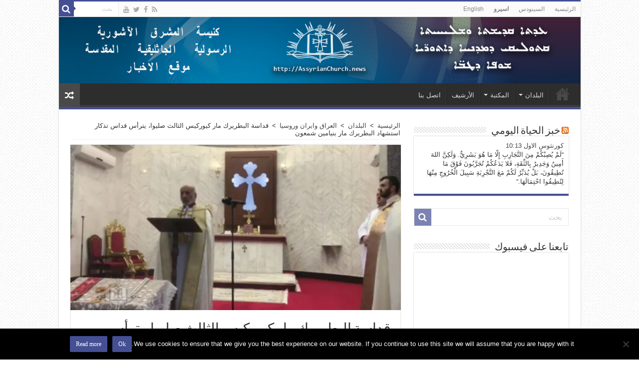

--- FILE ---
content_type: text/html; charset=UTF-8
request_url: https://ar.news.assyrianchurch.org/archives/78001
body_size: 22084
content:
<!DOCTYPE html>
<html dir="rtl" lang="ar" prefix="og: https://ogp.me/ns#" prefix="og: http://ogp.me/ns#">
<head>
<meta charset="UTF-8" />
<link rel="profile" href="https://gmpg.org/xfn/11" />
<link rel="pingback" href="https://ar.news.assyrianchurch.org/xmlrpc.php" />
<title>قداسة البطريرك مار كيوركيس الثالث صليوا، يترأس قداس تذكار استشهاد البطريرك مار بنيامين شمعون | اخبار كنيسة المشرق الاشورية</title>
<meta property="og:title" content="قداسة البطريرك مار كيوركيس الثالث صليوا، يترأس قداس تذكار استشهاد البطريرك مار بنيامين شمعون - اخبار كنيسة المشرق الاشورية"/>
<meta property="og:type" content="article"/>
<meta property="og:description" content="قداسة البطريرك مار كيوركيس الثالث صليوا، يترأس قداس تذكار استشهاد البطريرك مار بنيامين شمعون  &nbsp;"/>
<meta property="og:url" content="https://ar.news.assyrianchurch.org/archives/78001"/>
<meta property="og:site_name" content="اخبار كنيسة المشرق الاشورية"/>
<meta property="og:image" content="https://i0.wp.com/ar.news.assyrianchurch.org/wp-content/uploads/2018/02/999.jpg?resize=660%2C330&ssl=1" />
	<style>img:is([sizes="auto" i], [sizes^="auto," i]) { contain-intrinsic-size: 3000px 1500px }</style>
	
		<!-- All in One SEO 4.9.3 - aioseo.com -->
	<meta name="robots" content="max-image-preview:large" />
	<meta name="author" content="القس شموئيل"/>
	<meta name="keywords" content="العراق وايران وروسيا,مميز" />
	<link rel="canonical" href="https://ar.news.assyrianchurch.org/archives/78001" />
	<meta name="generator" content="All in One SEO (AIOSEO) 4.9.3" />
		<meta property="og:locale" content="ar_AR" />
		<meta property="og:site_name" content="اخبار كنيسة المشرق الاشورية | اخبار كنيسة المشرق الاشورية في العالم" />
		<meta property="og:type" content="article" />
		<meta property="og:title" content="قداسة البطريرك مار كيوركيس الثالث صليوا، يترأس قداس تذكار استشهاد البطريرك مار بنيامين شمعون | اخبار كنيسة المشرق الاشورية" />
		<meta property="og:url" content="https://ar.news.assyrianchurch.org/archives/78001" />
		<meta property="article:published_time" content="2018-02-05T13:14:41+00:00" />
		<meta property="article:modified_time" content="2018-02-05T13:18:08+00:00" />
		<meta name="twitter:card" content="summary" />
		<meta name="twitter:title" content="قداسة البطريرك مار كيوركيس الثالث صليوا، يترأس قداس تذكار استشهاد البطريرك مار بنيامين شمعون | اخبار كنيسة المشرق الاشورية" />
		<script type="application/ld+json" class="aioseo-schema">
			{"@context":"https:\/\/schema.org","@graph":[{"@type":"Article","@id":"https:\/\/ar.news.assyrianchurch.org\/archives\/78001#article","name":"\u0642\u062f\u0627\u0633\u0629 \u0627\u0644\u0628\u0637\u0631\u064a\u0631\u0643 \u0645\u0627\u0631 \u0643\u064a\u0648\u0631\u0643\u064a\u0633 \u0627\u0644\u062b\u0627\u0644\u062b \u0635\u0644\u064a\u0648\u0627\u060c \u064a\u062a\u0631\u0623\u0633 \u0642\u062f\u0627\u0633 \u062a\u0630\u0643\u0627\u0631 \u0627\u0633\u062a\u0634\u0647\u0627\u062f \u0627\u0644\u0628\u0637\u0631\u064a\u0631\u0643 \u0645\u0627\u0631 \u0628\u0646\u064a\u0627\u0645\u064a\u0646 \u0634\u0645\u0639\u0648\u0646 | \u0627\u062e\u0628\u0627\u0631 \u0643\u0646\u064a\u0633\u0629 \u0627\u0644\u0645\u0634\u0631\u0642 \u0627\u0644\u0627\u0634\u0648\u0631\u064a\u0629","headline":"\u0642\u062f\u0627\u0633\u0629 \u0627\u0644\u0628\u0637\u0631\u064a\u0631\u0643 \u0645\u0627\u0631 \u0643\u064a\u0648\u0631\u0643\u064a\u0633 \u0627\u0644\u062b\u0627\u0644\u062b \u0635\u0644\u064a\u0648\u0627\u060c \u064a\u062a\u0631\u0623\u0633 \u0642\u062f\u0627\u0633 \u062a\u0630\u0643\u0627\u0631 \u0627\u0633\u062a\u0634\u0647\u0627\u062f \u0627\u0644\u0628\u0637\u0631\u064a\u0631\u0643 \u0645\u0627\u0631 \u0628\u0646\u064a\u0627\u0645\u064a\u0646 \u0634\u0645\u0639\u0648\u0646","author":{"@id":"https:\/\/ar.news.assyrianchurch.org\/archives\/author\/shamasha-sami#author"},"publisher":{"@id":"https:\/\/ar.news.assyrianchurch.org\/#organization"},"image":{"@type":"ImageObject","url":"https:\/\/i0.wp.com\/ar.news.assyrianchurch.org\/wp-content\/uploads\/2018\/02\/999.jpg?fit=1253%2C727&ssl=1","width":1253,"height":727},"datePublished":"2018-02-05T13:14:41+11:00","dateModified":"2018-02-05T13:18:08+11:00","inLanguage":"ar","mainEntityOfPage":{"@id":"https:\/\/ar.news.assyrianchurch.org\/archives\/78001#webpage"},"isPartOf":{"@id":"https:\/\/ar.news.assyrianchurch.org\/archives\/78001#webpage"},"articleSection":"\u0627\u0644\u0639\u0631\u0627\u0642 \u0648\u0627\u064a\u0631\u0627\u0646 \u0648\u0631\u0648\u0633\u064a\u0627, \u0645\u0645\u064a\u0632"},{"@type":"BreadcrumbList","@id":"https:\/\/ar.news.assyrianchurch.org\/archives\/78001#breadcrumblist","itemListElement":[{"@type":"ListItem","@id":"https:\/\/ar.news.assyrianchurch.org#listItem","position":1,"name":"Home","item":"https:\/\/ar.news.assyrianchurch.org","nextItem":{"@type":"ListItem","@id":"https:\/\/ar.news.assyrianchurch.org\/Topics\/%d8%a7%d9%84%d8%a8%d9%84%d8%af%d8%a7%d9%86#listItem","name":"\u0627\u0644\u0628\u0644\u062f\u0627\u0646"}},{"@type":"ListItem","@id":"https:\/\/ar.news.assyrianchurch.org\/Topics\/%d8%a7%d9%84%d8%a8%d9%84%d8%af%d8%a7%d9%86#listItem","position":2,"name":"\u0627\u0644\u0628\u0644\u062f\u0627\u0646","item":"https:\/\/ar.news.assyrianchurch.org\/Topics\/%d8%a7%d9%84%d8%a8%d9%84%d8%af%d8%a7%d9%86","nextItem":{"@type":"ListItem","@id":"https:\/\/ar.news.assyrianchurch.org\/Topics\/%d8%a7%d9%84%d8%a8%d9%84%d8%af%d8%a7%d9%86\/%d8%a7%d9%84%d8%b9%d8%b1%d8%a7%d9%82-%d9%88%d8%a7%d9%8a%d8%b1%d8%a7%d9%86-%d9%88%d8%b1%d9%88%d8%b3%d9%8a%d8%a7#listItem","name":"\u0627\u0644\u0639\u0631\u0627\u0642 \u0648\u0627\u064a\u0631\u0627\u0646 \u0648\u0631\u0648\u0633\u064a\u0627"},"previousItem":{"@type":"ListItem","@id":"https:\/\/ar.news.assyrianchurch.org#listItem","name":"Home"}},{"@type":"ListItem","@id":"https:\/\/ar.news.assyrianchurch.org\/Topics\/%d8%a7%d9%84%d8%a8%d9%84%d8%af%d8%a7%d9%86\/%d8%a7%d9%84%d8%b9%d8%b1%d8%a7%d9%82-%d9%88%d8%a7%d9%8a%d8%b1%d8%a7%d9%86-%d9%88%d8%b1%d9%88%d8%b3%d9%8a%d8%a7#listItem","position":3,"name":"\u0627\u0644\u0639\u0631\u0627\u0642 \u0648\u0627\u064a\u0631\u0627\u0646 \u0648\u0631\u0648\u0633\u064a\u0627","item":"https:\/\/ar.news.assyrianchurch.org\/Topics\/%d8%a7%d9%84%d8%a8%d9%84%d8%af%d8%a7%d9%86\/%d8%a7%d9%84%d8%b9%d8%b1%d8%a7%d9%82-%d9%88%d8%a7%d9%8a%d8%b1%d8%a7%d9%86-%d9%88%d8%b1%d9%88%d8%b3%d9%8a%d8%a7","nextItem":{"@type":"ListItem","@id":"https:\/\/ar.news.assyrianchurch.org\/archives\/78001#listItem","name":"\u0642\u062f\u0627\u0633\u0629 \u0627\u0644\u0628\u0637\u0631\u064a\u0631\u0643 \u0645\u0627\u0631 \u0643\u064a\u0648\u0631\u0643\u064a\u0633 \u0627\u0644\u062b\u0627\u0644\u062b \u0635\u0644\u064a\u0648\u0627\u060c \u064a\u062a\u0631\u0623\u0633 \u0642\u062f\u0627\u0633 \u062a\u0630\u0643\u0627\u0631 \u0627\u0633\u062a\u0634\u0647\u0627\u062f \u0627\u0644\u0628\u0637\u0631\u064a\u0631\u0643 \u0645\u0627\u0631 \u0628\u0646\u064a\u0627\u0645\u064a\u0646 \u0634\u0645\u0639\u0648\u0646"},"previousItem":{"@type":"ListItem","@id":"https:\/\/ar.news.assyrianchurch.org\/Topics\/%d8%a7%d9%84%d8%a8%d9%84%d8%af%d8%a7%d9%86#listItem","name":"\u0627\u0644\u0628\u0644\u062f\u0627\u0646"}},{"@type":"ListItem","@id":"https:\/\/ar.news.assyrianchurch.org\/archives\/78001#listItem","position":4,"name":"\u0642\u062f\u0627\u0633\u0629 \u0627\u0644\u0628\u0637\u0631\u064a\u0631\u0643 \u0645\u0627\u0631 \u0643\u064a\u0648\u0631\u0643\u064a\u0633 \u0627\u0644\u062b\u0627\u0644\u062b \u0635\u0644\u064a\u0648\u0627\u060c \u064a\u062a\u0631\u0623\u0633 \u0642\u062f\u0627\u0633 \u062a\u0630\u0643\u0627\u0631 \u0627\u0633\u062a\u0634\u0647\u0627\u062f \u0627\u0644\u0628\u0637\u0631\u064a\u0631\u0643 \u0645\u0627\u0631 \u0628\u0646\u064a\u0627\u0645\u064a\u0646 \u0634\u0645\u0639\u0648\u0646","previousItem":{"@type":"ListItem","@id":"https:\/\/ar.news.assyrianchurch.org\/Topics\/%d8%a7%d9%84%d8%a8%d9%84%d8%af%d8%a7%d9%86\/%d8%a7%d9%84%d8%b9%d8%b1%d8%a7%d9%82-%d9%88%d8%a7%d9%8a%d8%b1%d8%a7%d9%86-%d9%88%d8%b1%d9%88%d8%b3%d9%8a%d8%a7#listItem","name":"\u0627\u0644\u0639\u0631\u0627\u0642 \u0648\u0627\u064a\u0631\u0627\u0646 \u0648\u0631\u0648\u0633\u064a\u0627"}}]},{"@type":"Organization","@id":"https:\/\/ar.news.assyrianchurch.org\/#organization","name":"\u0627\u062e\u0628\u0627\u0631 \u0643\u0646\u064a\u0633\u0629 \u0627\u0644\u0645\u0634\u0631\u0642 \u0627\u0644\u0627\u0634\u0648\u0631\u064a\u0629","description":"\u0627\u062e\u0628\u0627\u0631 \u0643\u0646\u064a\u0633\u0629 \u0627\u0644\u0645\u0634\u0631\u0642 \u0627\u0644\u0627\u0634\u0648\u0631\u064a\u0629 \u0641\u064a \u0627\u0644\u0639\u0627\u0644\u0645","url":"https:\/\/ar.news.assyrianchurch.org\/"},{"@type":"Person","@id":"https:\/\/ar.news.assyrianchurch.org\/archives\/author\/shamasha-sami#author","url":"https:\/\/ar.news.assyrianchurch.org\/archives\/author\/shamasha-sami","name":"\u0627\u0644\u0642\u0633 \u0634\u0645\u0648\u0626\u064a\u0644","image":{"@type":"ImageObject","@id":"https:\/\/ar.news.assyrianchurch.org\/archives\/78001#authorImage","url":"https:\/\/secure.gravatar.com\/avatar\/dbb2bac933f9d3304c3f1de7c42e8780a5a9ed990ae586f3693567e76b53b2c1?s=96&d=mm&r=g","width":96,"height":96,"caption":"\u0627\u0644\u0642\u0633 \u0634\u0645\u0648\u0626\u064a\u0644"}},{"@type":"WebPage","@id":"https:\/\/ar.news.assyrianchurch.org\/archives\/78001#webpage","url":"https:\/\/ar.news.assyrianchurch.org\/archives\/78001","name":"\u0642\u062f\u0627\u0633\u0629 \u0627\u0644\u0628\u0637\u0631\u064a\u0631\u0643 \u0645\u0627\u0631 \u0643\u064a\u0648\u0631\u0643\u064a\u0633 \u0627\u0644\u062b\u0627\u0644\u062b \u0635\u0644\u064a\u0648\u0627\u060c \u064a\u062a\u0631\u0623\u0633 \u0642\u062f\u0627\u0633 \u062a\u0630\u0643\u0627\u0631 \u0627\u0633\u062a\u0634\u0647\u0627\u062f \u0627\u0644\u0628\u0637\u0631\u064a\u0631\u0643 \u0645\u0627\u0631 \u0628\u0646\u064a\u0627\u0645\u064a\u0646 \u0634\u0645\u0639\u0648\u0646 | \u0627\u062e\u0628\u0627\u0631 \u0643\u0646\u064a\u0633\u0629 \u0627\u0644\u0645\u0634\u0631\u0642 \u0627\u0644\u0627\u0634\u0648\u0631\u064a\u0629","inLanguage":"ar","isPartOf":{"@id":"https:\/\/ar.news.assyrianchurch.org\/#website"},"breadcrumb":{"@id":"https:\/\/ar.news.assyrianchurch.org\/archives\/78001#breadcrumblist"},"author":{"@id":"https:\/\/ar.news.assyrianchurch.org\/archives\/author\/shamasha-sami#author"},"creator":{"@id":"https:\/\/ar.news.assyrianchurch.org\/archives\/author\/shamasha-sami#author"},"image":{"@type":"ImageObject","url":"https:\/\/i0.wp.com\/ar.news.assyrianchurch.org\/wp-content\/uploads\/2018\/02\/999.jpg?fit=1253%2C727&ssl=1","@id":"https:\/\/ar.news.assyrianchurch.org\/archives\/78001\/#mainImage","width":1253,"height":727},"primaryImageOfPage":{"@id":"https:\/\/ar.news.assyrianchurch.org\/archives\/78001#mainImage"},"datePublished":"2018-02-05T13:14:41+11:00","dateModified":"2018-02-05T13:18:08+11:00"},{"@type":"WebSite","@id":"https:\/\/ar.news.assyrianchurch.org\/#website","url":"https:\/\/ar.news.assyrianchurch.org\/","name":"\u0627\u062e\u0628\u0627\u0631 \u0643\u0646\u064a\u0633\u0629 \u0627\u0644\u0645\u0634\u0631\u0642 \u0627\u0644\u0627\u0634\u0648\u0631\u064a\u0629","description":"\u0627\u062e\u0628\u0627\u0631 \u0643\u0646\u064a\u0633\u0629 \u0627\u0644\u0645\u0634\u0631\u0642 \u0627\u0644\u0627\u0634\u0648\u0631\u064a\u0629 \u0641\u064a \u0627\u0644\u0639\u0627\u0644\u0645","inLanguage":"ar","publisher":{"@id":"https:\/\/ar.news.assyrianchurch.org\/#organization"}}]}
		</script>
		<!-- All in One SEO -->

<link rel='dns-prefetch' href='//stats.wp.com' />
<link rel='dns-prefetch' href='//fonts.googleapis.com' />
<link rel='preconnect' href='//i0.wp.com' />
<link rel='preconnect' href='//c0.wp.com' />
<link rel="alternate" type="application/rss+xml" title="اخبار كنيسة المشرق الاشورية &laquo; الخلاصة" href="https://ar.news.assyrianchurch.org/feed" />
<link rel="alternate" type="application/rss+xml" title="اخبار كنيسة المشرق الاشورية &laquo; خلاصة التعليقات" href="https://ar.news.assyrianchurch.org/comments/feed" />
		<!-- This site uses the Google Analytics by ExactMetrics plugin v8.11.1 - Using Analytics tracking - https://www.exactmetrics.com/ -->
		<!-- Note: ExactMetrics is not currently configured on this site. The site owner needs to authenticate with Google Analytics in the ExactMetrics settings panel. -->
					<!-- No tracking code set -->
				<!-- / Google Analytics by ExactMetrics -->
		<script type="text/javascript">
/* <![CDATA[ */
window._wpemojiSettings = {"baseUrl":"https:\/\/s.w.org\/images\/core\/emoji\/16.0.1\/72x72\/","ext":".png","svgUrl":"https:\/\/s.w.org\/images\/core\/emoji\/16.0.1\/svg\/","svgExt":".svg","source":{"concatemoji":"https:\/\/ar.news.assyrianchurch.org\/wp-includes\/js\/wp-emoji-release.min.js"}};
/*! This file is auto-generated */
!function(s,n){var o,i,e;function c(e){try{var t={supportTests:e,timestamp:(new Date).valueOf()};sessionStorage.setItem(o,JSON.stringify(t))}catch(e){}}function p(e,t,n){e.clearRect(0,0,e.canvas.width,e.canvas.height),e.fillText(t,0,0);var t=new Uint32Array(e.getImageData(0,0,e.canvas.width,e.canvas.height).data),a=(e.clearRect(0,0,e.canvas.width,e.canvas.height),e.fillText(n,0,0),new Uint32Array(e.getImageData(0,0,e.canvas.width,e.canvas.height).data));return t.every(function(e,t){return e===a[t]})}function u(e,t){e.clearRect(0,0,e.canvas.width,e.canvas.height),e.fillText(t,0,0);for(var n=e.getImageData(16,16,1,1),a=0;a<n.data.length;a++)if(0!==n.data[a])return!1;return!0}function f(e,t,n,a){switch(t){case"flag":return n(e,"\ud83c\udff3\ufe0f\u200d\u26a7\ufe0f","\ud83c\udff3\ufe0f\u200b\u26a7\ufe0f")?!1:!n(e,"\ud83c\udde8\ud83c\uddf6","\ud83c\udde8\u200b\ud83c\uddf6")&&!n(e,"\ud83c\udff4\udb40\udc67\udb40\udc62\udb40\udc65\udb40\udc6e\udb40\udc67\udb40\udc7f","\ud83c\udff4\u200b\udb40\udc67\u200b\udb40\udc62\u200b\udb40\udc65\u200b\udb40\udc6e\u200b\udb40\udc67\u200b\udb40\udc7f");case"emoji":return!a(e,"\ud83e\udedf")}return!1}function g(e,t,n,a){var r="undefined"!=typeof WorkerGlobalScope&&self instanceof WorkerGlobalScope?new OffscreenCanvas(300,150):s.createElement("canvas"),o=r.getContext("2d",{willReadFrequently:!0}),i=(o.textBaseline="top",o.font="600 32px Arial",{});return e.forEach(function(e){i[e]=t(o,e,n,a)}),i}function t(e){var t=s.createElement("script");t.src=e,t.defer=!0,s.head.appendChild(t)}"undefined"!=typeof Promise&&(o="wpEmojiSettingsSupports",i=["flag","emoji"],n.supports={everything:!0,everythingExceptFlag:!0},e=new Promise(function(e){s.addEventListener("DOMContentLoaded",e,{once:!0})}),new Promise(function(t){var n=function(){try{var e=JSON.parse(sessionStorage.getItem(o));if("object"==typeof e&&"number"==typeof e.timestamp&&(new Date).valueOf()<e.timestamp+604800&&"object"==typeof e.supportTests)return e.supportTests}catch(e){}return null}();if(!n){if("undefined"!=typeof Worker&&"undefined"!=typeof OffscreenCanvas&&"undefined"!=typeof URL&&URL.createObjectURL&&"undefined"!=typeof Blob)try{var e="postMessage("+g.toString()+"("+[JSON.stringify(i),f.toString(),p.toString(),u.toString()].join(",")+"));",a=new Blob([e],{type:"text/javascript"}),r=new Worker(URL.createObjectURL(a),{name:"wpTestEmojiSupports"});return void(r.onmessage=function(e){c(n=e.data),r.terminate(),t(n)})}catch(e){}c(n=g(i,f,p,u))}t(n)}).then(function(e){for(var t in e)n.supports[t]=e[t],n.supports.everything=n.supports.everything&&n.supports[t],"flag"!==t&&(n.supports.everythingExceptFlag=n.supports.everythingExceptFlag&&n.supports[t]);n.supports.everythingExceptFlag=n.supports.everythingExceptFlag&&!n.supports.flag,n.DOMReady=!1,n.readyCallback=function(){n.DOMReady=!0}}).then(function(){return e}).then(function(){var e;n.supports.everything||(n.readyCallback(),(e=n.source||{}).concatemoji?t(e.concatemoji):e.wpemoji&&e.twemoji&&(t(e.twemoji),t(e.wpemoji)))}))}((window,document),window._wpemojiSettings);
/* ]]> */
</script>
<style id='wp-emoji-styles-inline-css' type='text/css'>

	img.wp-smiley, img.emoji {
		display: inline !important;
		border: none !important;
		box-shadow: none !important;
		height: 1em !important;
		width: 1em !important;
		margin: 0 0.07em !important;
		vertical-align: -0.1em !important;
		background: none !important;
		padding: 0 !important;
	}
</style>
<link rel='stylesheet' id='wp-block-library-rtl-css' href='https://c0.wp.com/c/6.8.3/wp-includes/css/dist/block-library/style-rtl.min.css' type='text/css' media='all' />
<style id='classic-theme-styles-inline-css' type='text/css'>
/*! This file is auto-generated */
.wp-block-button__link{color:#fff;background-color:#32373c;border-radius:9999px;box-shadow:none;text-decoration:none;padding:calc(.667em + 2px) calc(1.333em + 2px);font-size:1.125em}.wp-block-file__button{background:#32373c;color:#fff;text-decoration:none}
</style>
<link rel='stylesheet' id='aioseo/css/src/vue/standalone/blocks/table-of-contents/global.scss-css' href='https://ar.news.assyrianchurch.org/wp-content/plugins/all-in-one-seo-pack/dist/Lite/assets/css/table-of-contents/global.e90f6d47.css' type='text/css' media='all' />
<style id='pdfemb-pdf-embedder-viewer-style-inline-css' type='text/css'>
.wp-block-pdfemb-pdf-embedder-viewer{max-width:none}

</style>
<link rel='stylesheet' id='mediaelement-css' href='https://c0.wp.com/c/6.8.3/wp-includes/js/mediaelement/mediaelementplayer-legacy.min.css' type='text/css' media='all' />
<link rel='stylesheet' id='wp-mediaelement-css' href='https://c0.wp.com/c/6.8.3/wp-includes/js/mediaelement/wp-mediaelement.min.css' type='text/css' media='all' />
<style id='jetpack-sharing-buttons-style-inline-css' type='text/css'>
.jetpack-sharing-buttons__services-list{display:flex;flex-direction:row;flex-wrap:wrap;gap:0;list-style-type:none;margin:5px;padding:0}.jetpack-sharing-buttons__services-list.has-small-icon-size{font-size:12px}.jetpack-sharing-buttons__services-list.has-normal-icon-size{font-size:16px}.jetpack-sharing-buttons__services-list.has-large-icon-size{font-size:24px}.jetpack-sharing-buttons__services-list.has-huge-icon-size{font-size:36px}@media print{.jetpack-sharing-buttons__services-list{display:none!important}}.editor-styles-wrapper .wp-block-jetpack-sharing-buttons{gap:0;padding-inline-start:0}ul.jetpack-sharing-buttons__services-list.has-background{padding:1.25em 2.375em}
</style>
<style id='global-styles-inline-css' type='text/css'>
:root{--wp--preset--aspect-ratio--square: 1;--wp--preset--aspect-ratio--4-3: 4/3;--wp--preset--aspect-ratio--3-4: 3/4;--wp--preset--aspect-ratio--3-2: 3/2;--wp--preset--aspect-ratio--2-3: 2/3;--wp--preset--aspect-ratio--16-9: 16/9;--wp--preset--aspect-ratio--9-16: 9/16;--wp--preset--color--black: #000000;--wp--preset--color--cyan-bluish-gray: #abb8c3;--wp--preset--color--white: #ffffff;--wp--preset--color--pale-pink: #f78da7;--wp--preset--color--vivid-red: #cf2e2e;--wp--preset--color--luminous-vivid-orange: #ff6900;--wp--preset--color--luminous-vivid-amber: #fcb900;--wp--preset--color--light-green-cyan: #7bdcb5;--wp--preset--color--vivid-green-cyan: #00d084;--wp--preset--color--pale-cyan-blue: #8ed1fc;--wp--preset--color--vivid-cyan-blue: #0693e3;--wp--preset--color--vivid-purple: #9b51e0;--wp--preset--gradient--vivid-cyan-blue-to-vivid-purple: linear-gradient(135deg,rgba(6,147,227,1) 0%,rgb(155,81,224) 100%);--wp--preset--gradient--light-green-cyan-to-vivid-green-cyan: linear-gradient(135deg,rgb(122,220,180) 0%,rgb(0,208,130) 100%);--wp--preset--gradient--luminous-vivid-amber-to-luminous-vivid-orange: linear-gradient(135deg,rgba(252,185,0,1) 0%,rgba(255,105,0,1) 100%);--wp--preset--gradient--luminous-vivid-orange-to-vivid-red: linear-gradient(135deg,rgba(255,105,0,1) 0%,rgb(207,46,46) 100%);--wp--preset--gradient--very-light-gray-to-cyan-bluish-gray: linear-gradient(135deg,rgb(238,238,238) 0%,rgb(169,184,195) 100%);--wp--preset--gradient--cool-to-warm-spectrum: linear-gradient(135deg,rgb(74,234,220) 0%,rgb(151,120,209) 20%,rgb(207,42,186) 40%,rgb(238,44,130) 60%,rgb(251,105,98) 80%,rgb(254,248,76) 100%);--wp--preset--gradient--blush-light-purple: linear-gradient(135deg,rgb(255,206,236) 0%,rgb(152,150,240) 100%);--wp--preset--gradient--blush-bordeaux: linear-gradient(135deg,rgb(254,205,165) 0%,rgb(254,45,45) 50%,rgb(107,0,62) 100%);--wp--preset--gradient--luminous-dusk: linear-gradient(135deg,rgb(255,203,112) 0%,rgb(199,81,192) 50%,rgb(65,88,208) 100%);--wp--preset--gradient--pale-ocean: linear-gradient(135deg,rgb(255,245,203) 0%,rgb(182,227,212) 50%,rgb(51,167,181) 100%);--wp--preset--gradient--electric-grass: linear-gradient(135deg,rgb(202,248,128) 0%,rgb(113,206,126) 100%);--wp--preset--gradient--midnight: linear-gradient(135deg,rgb(2,3,129) 0%,rgb(40,116,252) 100%);--wp--preset--font-size--small: 13px;--wp--preset--font-size--medium: 20px;--wp--preset--font-size--large: 36px;--wp--preset--font-size--x-large: 42px;--wp--preset--spacing--20: 0.44rem;--wp--preset--spacing--30: 0.67rem;--wp--preset--spacing--40: 1rem;--wp--preset--spacing--50: 1.5rem;--wp--preset--spacing--60: 2.25rem;--wp--preset--spacing--70: 3.38rem;--wp--preset--spacing--80: 5.06rem;--wp--preset--shadow--natural: 6px 6px 9px rgba(0, 0, 0, 0.2);--wp--preset--shadow--deep: 12px 12px 50px rgba(0, 0, 0, 0.4);--wp--preset--shadow--sharp: 6px 6px 0px rgba(0, 0, 0, 0.2);--wp--preset--shadow--outlined: 6px 6px 0px -3px rgba(255, 255, 255, 1), 6px 6px rgba(0, 0, 0, 1);--wp--preset--shadow--crisp: 6px 6px 0px rgba(0, 0, 0, 1);}:where(.is-layout-flex){gap: 0.5em;}:where(.is-layout-grid){gap: 0.5em;}body .is-layout-flex{display: flex;}.is-layout-flex{flex-wrap: wrap;align-items: center;}.is-layout-flex > :is(*, div){margin: 0;}body .is-layout-grid{display: grid;}.is-layout-grid > :is(*, div){margin: 0;}:where(.wp-block-columns.is-layout-flex){gap: 2em;}:where(.wp-block-columns.is-layout-grid){gap: 2em;}:where(.wp-block-post-template.is-layout-flex){gap: 1.25em;}:where(.wp-block-post-template.is-layout-grid){gap: 1.25em;}.has-black-color{color: var(--wp--preset--color--black) !important;}.has-cyan-bluish-gray-color{color: var(--wp--preset--color--cyan-bluish-gray) !important;}.has-white-color{color: var(--wp--preset--color--white) !important;}.has-pale-pink-color{color: var(--wp--preset--color--pale-pink) !important;}.has-vivid-red-color{color: var(--wp--preset--color--vivid-red) !important;}.has-luminous-vivid-orange-color{color: var(--wp--preset--color--luminous-vivid-orange) !important;}.has-luminous-vivid-amber-color{color: var(--wp--preset--color--luminous-vivid-amber) !important;}.has-light-green-cyan-color{color: var(--wp--preset--color--light-green-cyan) !important;}.has-vivid-green-cyan-color{color: var(--wp--preset--color--vivid-green-cyan) !important;}.has-pale-cyan-blue-color{color: var(--wp--preset--color--pale-cyan-blue) !important;}.has-vivid-cyan-blue-color{color: var(--wp--preset--color--vivid-cyan-blue) !important;}.has-vivid-purple-color{color: var(--wp--preset--color--vivid-purple) !important;}.has-black-background-color{background-color: var(--wp--preset--color--black) !important;}.has-cyan-bluish-gray-background-color{background-color: var(--wp--preset--color--cyan-bluish-gray) !important;}.has-white-background-color{background-color: var(--wp--preset--color--white) !important;}.has-pale-pink-background-color{background-color: var(--wp--preset--color--pale-pink) !important;}.has-vivid-red-background-color{background-color: var(--wp--preset--color--vivid-red) !important;}.has-luminous-vivid-orange-background-color{background-color: var(--wp--preset--color--luminous-vivid-orange) !important;}.has-luminous-vivid-amber-background-color{background-color: var(--wp--preset--color--luminous-vivid-amber) !important;}.has-light-green-cyan-background-color{background-color: var(--wp--preset--color--light-green-cyan) !important;}.has-vivid-green-cyan-background-color{background-color: var(--wp--preset--color--vivid-green-cyan) !important;}.has-pale-cyan-blue-background-color{background-color: var(--wp--preset--color--pale-cyan-blue) !important;}.has-vivid-cyan-blue-background-color{background-color: var(--wp--preset--color--vivid-cyan-blue) !important;}.has-vivid-purple-background-color{background-color: var(--wp--preset--color--vivid-purple) !important;}.has-black-border-color{border-color: var(--wp--preset--color--black) !important;}.has-cyan-bluish-gray-border-color{border-color: var(--wp--preset--color--cyan-bluish-gray) !important;}.has-white-border-color{border-color: var(--wp--preset--color--white) !important;}.has-pale-pink-border-color{border-color: var(--wp--preset--color--pale-pink) !important;}.has-vivid-red-border-color{border-color: var(--wp--preset--color--vivid-red) !important;}.has-luminous-vivid-orange-border-color{border-color: var(--wp--preset--color--luminous-vivid-orange) !important;}.has-luminous-vivid-amber-border-color{border-color: var(--wp--preset--color--luminous-vivid-amber) !important;}.has-light-green-cyan-border-color{border-color: var(--wp--preset--color--light-green-cyan) !important;}.has-vivid-green-cyan-border-color{border-color: var(--wp--preset--color--vivid-green-cyan) !important;}.has-pale-cyan-blue-border-color{border-color: var(--wp--preset--color--pale-cyan-blue) !important;}.has-vivid-cyan-blue-border-color{border-color: var(--wp--preset--color--vivid-cyan-blue) !important;}.has-vivid-purple-border-color{border-color: var(--wp--preset--color--vivid-purple) !important;}.has-vivid-cyan-blue-to-vivid-purple-gradient-background{background: var(--wp--preset--gradient--vivid-cyan-blue-to-vivid-purple) !important;}.has-light-green-cyan-to-vivid-green-cyan-gradient-background{background: var(--wp--preset--gradient--light-green-cyan-to-vivid-green-cyan) !important;}.has-luminous-vivid-amber-to-luminous-vivid-orange-gradient-background{background: var(--wp--preset--gradient--luminous-vivid-amber-to-luminous-vivid-orange) !important;}.has-luminous-vivid-orange-to-vivid-red-gradient-background{background: var(--wp--preset--gradient--luminous-vivid-orange-to-vivid-red) !important;}.has-very-light-gray-to-cyan-bluish-gray-gradient-background{background: var(--wp--preset--gradient--very-light-gray-to-cyan-bluish-gray) !important;}.has-cool-to-warm-spectrum-gradient-background{background: var(--wp--preset--gradient--cool-to-warm-spectrum) !important;}.has-blush-light-purple-gradient-background{background: var(--wp--preset--gradient--blush-light-purple) !important;}.has-blush-bordeaux-gradient-background{background: var(--wp--preset--gradient--blush-bordeaux) !important;}.has-luminous-dusk-gradient-background{background: var(--wp--preset--gradient--luminous-dusk) !important;}.has-pale-ocean-gradient-background{background: var(--wp--preset--gradient--pale-ocean) !important;}.has-electric-grass-gradient-background{background: var(--wp--preset--gradient--electric-grass) !important;}.has-midnight-gradient-background{background: var(--wp--preset--gradient--midnight) !important;}.has-small-font-size{font-size: var(--wp--preset--font-size--small) !important;}.has-medium-font-size{font-size: var(--wp--preset--font-size--medium) !important;}.has-large-font-size{font-size: var(--wp--preset--font-size--large) !important;}.has-x-large-font-size{font-size: var(--wp--preset--font-size--x-large) !important;}
:where(.wp-block-post-template.is-layout-flex){gap: 1.25em;}:where(.wp-block-post-template.is-layout-grid){gap: 1.25em;}
:where(.wp-block-columns.is-layout-flex){gap: 2em;}:where(.wp-block-columns.is-layout-grid){gap: 2em;}
:root :where(.wp-block-pullquote){font-size: 1.5em;line-height: 1.6;}
</style>
<link rel='stylesheet' id='cookie-notice-front-css' href='https://ar.news.assyrianchurch.org/wp-content/plugins/cookie-notice/css/front.min.css' type='text/css' media='all' />
<link rel='stylesheet' id='tie-style-css' href='https://ar.news.assyrianchurch.org/wp-content/themes/sahifa/style.css' type='text/css' media='all' />
<link rel='stylesheet' id='tie-ilightbox-skin-css' href='https://ar.news.assyrianchurch.org/wp-content/themes/sahifa/css/ilightbox/light-skin/skin.css' type='text/css' media='all' />
<link rel='stylesheet' id='Droid+Sans-css' href='https://fonts.googleapis.com/css?family=Droid+Sans%3Aregular%2C700' type='text/css' media='all' />
<script type="text/javascript" id="cookie-notice-front-js-before">
/* <![CDATA[ */
var cnArgs = {"ajaxUrl":"https:\/\/ar.news.assyrianchurch.org\/wp-admin\/admin-ajax.php","nonce":"f35930e943","hideEffect":"fade","position":"bottom","onScroll":false,"onScrollOffset":100,"onClick":false,"cookieName":"cookie_notice_accepted","cookieTime":31536000,"cookieTimeRejected":2592000,"globalCookie":false,"redirection":false,"cache":true,"revokeCookies":false,"revokeCookiesOpt":"automatic"};
/* ]]> */
</script>
<script type="text/javascript" src="https://ar.news.assyrianchurch.org/wp-content/plugins/cookie-notice/js/front.min.js" id="cookie-notice-front-js"></script>
<script type="text/javascript" src="https://c0.wp.com/c/6.8.3/wp-includes/js/jquery/jquery.min.js" id="jquery-core-js"></script>
<script type="text/javascript" src="https://c0.wp.com/c/6.8.3/wp-includes/js/jquery/jquery-migrate.min.js" id="jquery-migrate-js"></script>
<script type="text/javascript" id="tie-postviews-cache-js-extra">
/* <![CDATA[ */
var tieViewsCacheL10n = {"admin_ajax_url":"https:\/\/ar.news.assyrianchurch.org\/wp-admin\/admin-ajax.php","post_id":"78001"};
/* ]]> */
</script>
<script type="text/javascript" src="https://ar.news.assyrianchurch.org/wp-content/themes/sahifa/js/postviews-cache.js" id="tie-postviews-cache-js"></script>
<link rel="https://api.w.org/" href="https://ar.news.assyrianchurch.org/wp-json/" /><link rel="alternate" title="JSON" type="application/json" href="https://ar.news.assyrianchurch.org/wp-json/wp/v2/posts/78001" /><link rel="EditURI" type="application/rsd+xml" title="RSD" href="https://ar.news.assyrianchurch.org/xmlrpc.php?rsd" />
<link rel="stylesheet" href="https://ar.news.assyrianchurch.org/wp-content/themes/sahifa/rtl.css" type="text/css" media="screen" />
<link rel='shortlink' href='https://wp.me/p3vTFO-ki5' />
<link rel="alternate" title="oEmbed (JSON)" type="application/json+oembed" href="https://ar.news.assyrianchurch.org/wp-json/oembed/1.0/embed?url=https%3A%2F%2Far.news.assyrianchurch.org%2Farchives%2F78001" />
<link rel="alternate" title="oEmbed (XML)" type="text/xml+oembed" href="https://ar.news.assyrianchurch.org/wp-json/oembed/1.0/embed?url=https%3A%2F%2Far.news.assyrianchurch.org%2Farchives%2F78001&#038;format=xml" />
		<meta property="fb:pages" content="252521358202319" />
					<meta property="ia:markup_url" content="https://ar.news.assyrianchurch.org/archives/78001?ia_markup=1" />
			<script type="text/javascript">
(function(url){
	if(/(?:Chrome\/26\.0\.1410\.63 Safari\/537\.31|WordfenceTestMonBot)/.test(navigator.userAgent)){ return; }
	var addEvent = function(evt, handler) {
		if (window.addEventListener) {
			document.addEventListener(evt, handler, false);
		} else if (window.attachEvent) {
			document.attachEvent('on' + evt, handler);
		}
	};
	var removeEvent = function(evt, handler) {
		if (window.removeEventListener) {
			document.removeEventListener(evt, handler, false);
		} else if (window.detachEvent) {
			document.detachEvent('on' + evt, handler);
		}
	};
	var evts = 'contextmenu dblclick drag dragend dragenter dragleave dragover dragstart drop keydown keypress keyup mousedown mousemove mouseout mouseover mouseup mousewheel scroll'.split(' ');
	var logHuman = function() {
		if (window.wfLogHumanRan) { return; }
		window.wfLogHumanRan = true;
		var wfscr = document.createElement('script');
		wfscr.type = 'text/javascript';
		wfscr.async = true;
		wfscr.src = url + '&r=' + Math.random();
		(document.getElementsByTagName('head')[0]||document.getElementsByTagName('body')[0]).appendChild(wfscr);
		for (var i = 0; i < evts.length; i++) {
			removeEvent(evts[i], logHuman);
		}
	};
	for (var i = 0; i < evts.length; i++) {
		addEvent(evts[i], logHuman);
	}
})('//ar.news.assyrianchurch.org/?wordfence_lh=1&hid=DD3C9B9DCE791DD80F0D5710276ABBEC');
</script>	<style>img#wpstats{display:none}</style>
		<link rel="shortcut icon" href="https://ar.news.assyrianchurch.org/wp-content/uploads/2013/04/faveicon.png" title="Favicon" />	
<!--[if IE]>
<script type="text/javascript">jQuery(document).ready(function (){ jQuery(".menu-item").has("ul").children("a").attr("aria-haspopup", "true");});</script>
<![endif]-->	
<!--[if lt IE 9]>
<script src="https://ar.news.assyrianchurch.org/wp-content/themes/sahifa/js/html5.js"></script>
<script src="https://ar.news.assyrianchurch.org/wp-content/themes/sahifa/js/selectivizr-min.js"></script>
<![endif]-->
<!--[if IE 9]>
<link rel="stylesheet" type="text/css" media="all" href="https://ar.news.assyrianchurch.org/wp-content/themes/sahifa/css/ie9.css" />
<![endif]-->
<!--[if IE 8]>
<link rel="stylesheet" type="text/css" media="all" href="https://ar.news.assyrianchurch.org/wp-content/themes/sahifa/css/ie8.css" />
<![endif]-->
<!--[if IE 7]>
<link rel="stylesheet" type="text/css" media="all" href="https://ar.news.assyrianchurch.org/wp-content/themes/sahifa/css/ie7.css" />
<![endif]-->


<meta name="viewport" content="width=device-width, initial-scale=1.0" />
<link rel="apple-touch-icon-precomposed" sizes="144x144" href="https://ar.news.assyrianchurch.org/wp-content/uploads/2013/04/faveicon.png" />
<link rel="apple-touch-icon-precomposed" sizes="120x120" href="https://ar.news.assyrianchurch.org/wp-content/uploads/2013/04/faveicon.png" />
<link rel="apple-touch-icon-precomposed" sizes="72x72" href="https://ar.news.assyrianchurch.org/wp-content/uploads/2013/04/faveicon.png" />
<link rel="apple-touch-icon-precomposed" href="https://ar.news.assyrianchurch.org/wp-content/uploads/2013/04/faveicon.png" />



<style type="text/css" media="screen"> 

#main-nav,
.cat-box-content,
#sidebar .widget-container,
.post-listing,
#commentform {
	border-bottom-color: #454F93;
}
	
.search-block .search-button,
#topcontrol,
#main-nav ul li.current-menu-item a,
#main-nav ul li.current-menu-item a:hover,
#main-nav ul li.current_page_parent a,
#main-nav ul li.current_page_parent a:hover,
#main-nav ul li.current-menu-parent a,
#main-nav ul li.current-menu-parent a:hover,
#main-nav ul li.current-page-ancestor a,
#main-nav ul li.current-page-ancestor a:hover,
.pagination span.current,
.share-post span.share-text,
.flex-control-paging li a.flex-active,
.ei-slider-thumbs li.ei-slider-element,
.review-percentage .review-item span span,
.review-final-score,
.button,
a.button,
a.more-link,
#main-content input[type="submit"],
.form-submit #submit,
#login-form .login-button,
.widget-feedburner .feedburner-subscribe,
input[type="submit"],
#buddypress button,
#buddypress a.button,
#buddypress input[type=submit],
#buddypress input[type=reset],
#buddypress ul.button-nav li a,
#buddypress div.generic-button a,
#buddypress .comment-reply-link,
#buddypress div.item-list-tabs ul li a span,
#buddypress div.item-list-tabs ul li.selected a,
#buddypress div.item-list-tabs ul li.current a,
#buddypress #members-directory-form div.item-list-tabs ul li.selected span,
#members-list-options a.selected,
#groups-list-options a.selected,
body.dark-skin #buddypress div.item-list-tabs ul li a span,
body.dark-skin #buddypress div.item-list-tabs ul li.selected a,
body.dark-skin #buddypress div.item-list-tabs ul li.current a,
body.dark-skin #members-list-options a.selected,
body.dark-skin #groups-list-options a.selected,
.search-block-large .search-button,
#featured-posts .flex-next:hover,
#featured-posts .flex-prev:hover,
a.tie-cart span.shooping-count,
.woocommerce span.onsale,
.woocommerce-page span.onsale ,
.woocommerce .widget_price_filter .ui-slider .ui-slider-handle,
.woocommerce-page .widget_price_filter .ui-slider .ui-slider-handle,
#check-also-close,
a.post-slideshow-next,
a.post-slideshow-prev,
.widget_price_filter .ui-slider .ui-slider-handle,
.quantity .minus:hover,
.quantity .plus:hover,
.mejs-container .mejs-controls .mejs-time-rail .mejs-time-current,
#reading-position-indicator  {
	background-color:#454F93;
}

::-webkit-scrollbar-thumb{
	background-color:#454F93 !important;
}
	
#theme-footer,
#theme-header,
.top-nav ul li.current-menu-item:before,
#main-nav .menu-sub-content ,
#main-nav ul ul,
#check-also-box { 
	border-top-color: #454F93;
}
	
.search-block:after {
	border-right-color:#454F93;
}

body.rtl .search-block:after {
	border-left-color:#454F93;
}

#main-nav ul > li.menu-item-has-children:hover > a:after,
#main-nav ul > li.mega-menu:hover > a:after {
	border-color:transparent transparent #454F93;
}
	
.widget.timeline-posts li a:hover,
.widget.timeline-posts li a:hover span.tie-date {
	color: #454F93;
}

.widget.timeline-posts li a:hover span.tie-date:before {
	background: #454F93;
	border-color: #454F93;
}

#order_review,
#order_review_heading {
	border-color: #454F93;
}

	
body {
	background-color: #ffffff !important;
	background-image : url(https://ar.news.assyrianchurch.org/wp-content/themes/sahifa/images/patterns/body-bg5.png);
	background-position: top center;
}

.acero-link {
font-weight: bold;
font-size: 14px;
}

@media only screen and (max-width: 985px) and (min-width: 768px){
	.fb_iframe_widget iframe {
width:700px !important;
}
}

@media only screen and (max-width: 767px) and (min-width: 480px){
	.fb_iframe_widget iframe {
width:400px !important;
}
}

@media only screen and (max-width: 479px) and (min-width: 320px){
	.fb_iframe_widget iframe {
width:250px !important;
}
}

</style> 

		<script type="text/javascript">
			/* <![CDATA[ */
				var sf_position = '0';
				var sf_templates = "<a href=\"{search_url_escaped}\">\u0639\u0631\u0636 \u0643\u0644 \u0627\u0644\u0646\u062a\u0627\u0626\u062c<\/a>";
				var sf_input = '.search-live';
				jQuery(document).ready(function(){
					jQuery(sf_input).ajaxyLiveSearch({"expand":false,"searchUrl":"https:\/\/ar.news.assyrianchurch.org\/?s=%s","text":"Search","delay":500,"iwidth":180,"width":315,"ajaxUrl":"https:\/\/ar.news.assyrianchurch.org\/wp-admin\/admin-ajax.php","rtl":0});
					jQuery(".live-search_ajaxy-selective-input").keyup(function() {
						var width = jQuery(this).val().length * 8;
						if(width < 50) {
							width = 50;
						}
						jQuery(this).width(width);
					});
					jQuery(".live-search_ajaxy-selective-search").click(function() {
						jQuery(this).find(".live-search_ajaxy-selective-input").focus();
					});
					jQuery(".live-search_ajaxy-selective-close").click(function() {
						jQuery(this).parent().remove();
					});
				});
			/* ]]> */
		</script>
		</head>
<body data-rsssl=1 id="top" class="rtl wp-singular post-template-default single single-post postid-78001 single-format-standard wp-theme-sahifa cookies-not-set lazy-enabled">

<div class="wrapper-outer">

	<div class="background-cover"></div>

	<aside id="slide-out">
	
			<div class="search-mobile">
			<form method="get" id="searchform-mobile" action="https://ar.news.assyrianchurch.org/">
				<button class="search-button" type="submit" value="بحث"><i class="fa fa-search"></i></button>	
				<input type="text" id="s-mobile" name="s" title="بحث" value="بحث" onfocus="if (this.value == 'بحث') {this.value = '';}" onblur="if (this.value == '') {this.value = 'بحث';}"  />
			</form>
		</div><!-- .search-mobile /-->
		
			<div class="social-icons">
		<a class="ttip-none" title="Rss" href="https://ar.news.assyrianchurch.org/feed" target="_blank"><i class="fa fa-rss"></i></a><a class="ttip-none" title="Facebook" href="https://www.facebook.com/ACOE.News" target="_blank"><i class="fa fa-facebook"></i></a><a class="ttip-none" title="Twitter" href="https://twitter.com/AcoteArabicNews" target="_blank"><i class="fa fa-twitter"></i></a><a class="ttip-none" title="Youtube" href="http://www.youtube.com/assyrianchurchtv" target="_blank"><i class="fa fa-youtube"></i></a>
			</div>

		
		<div id="mobile-menu" ></div>
	</aside><!-- #slide-out /-->

		<div id="wrapper" class="boxed-all">
		<div class="inner-wrapper">

		<header id="theme-header" class="theme-header full-logo center-logo">
						<div id="top-nav" class="top-nav">
				<div class="container">

								
				<div class="top-menu"><ul id="menu-main-menu" class="menu"><li id="menu-item-22" class="menu-item menu-item-type-custom menu-item-object-custom menu-item-home menu-item-22"><a href="https://ar.news.assyrianchurch.org">الرئيسية</a></li>
<li id="menu-item-13250" class="menu-item menu-item-type-post_type menu-item-object-page menu-item-13250"><a href="https://ar.news.assyrianchurch.org/%d8%a7%d9%84%d8%b3%d9%8a%d9%86%d9%88%d8%af%d8%b3">السينودس</a></li>
<li id="menu-item-15564" class="acero-link menu-item menu-item-type-custom menu-item-object-custom menu-item-15564"><a target="_blank" href="http://theacero.org" title="Assyrian Church of the East Relief Organisation">اسيرو</a></li>
<li id="menu-item-18" class="menu-item menu-item-type-custom menu-item-object-custom menu-item-18"><a href="http://news.assyrianchurch.org">English</a></li>
</ul></div>
						<div class="search-block">
						<form method="get" id="searchform-header" action="https://ar.news.assyrianchurch.org/">
							<button class="search-button" type="submit" value="بحث"><i class="fa fa-search"></i></button>	
							<input class="search-live" type="text" id="s-header" name="s" title="بحث" value="بحث" onfocus="if (this.value == 'بحث') {this.value = '';}" onblur="if (this.value == '') {this.value = 'بحث';}"  />
						</form>
					</div><!-- .search-block /-->
			<div class="social-icons">
		<a class="ttip-none" title="Rss" href="https://ar.news.assyrianchurch.org/feed" target="_blank"><i class="fa fa-rss"></i></a><a class="ttip-none" title="Facebook" href="https://www.facebook.com/ACOE.News" target="_blank"><i class="fa fa-facebook"></i></a><a class="ttip-none" title="Twitter" href="https://twitter.com/AcoteArabicNews" target="_blank"><i class="fa fa-twitter"></i></a><a class="ttip-none" title="Youtube" href="http://www.youtube.com/assyrianchurchtv" target="_blank"><i class="fa fa-youtube"></i></a>
			</div>

		
	
				</div><!-- .container /-->
			</div><!-- .top-menu /-->
			
		<div class="header-content">
		
					<a id="slide-out-open" class="slide-out-open" href="#"><span></span></a>
				
			<div class="logo">
			<h2>								<a title="اخبار كنيسة المشرق الاشورية" href="https://ar.news.assyrianchurch.org/">
					<img src="https://ar.news.assyrianchurch.org/wp-content/uploads/2015/09/churchnewsbanner-ar2.jpg" alt="اخبار كنيسة المشرق الاشورية" width="1200" height="153" /><strong>اخبار كنيسة المشرق الاشورية اخبار كنيسة المشرق الاشورية في العالم</strong>
				</a>
			</h2>			</div><!-- .logo /-->
<script type="text/javascript">
jQuery(document).ready(function($) {
	var retina = window.devicePixelRatio > 1 ? true : false;
	if(retina) {
       	jQuery('#theme-header .logo img').attr('src',		'https://ar.news.assyrianchurch.org/wp-content/uploads/2015/09/churchnewsbanner-ar-retina1.jpg');
       	jQuery('#theme-header .logo img').attr('width',		'1200');
       	jQuery('#theme-header .logo img').attr('height',	'153');
	}
});
</script>
						<div class="clear"></div>
			
		</div>	
													<nav id="main-nav" class="fixed-enabled">
				<div class="container">
				
				
					<div class="main-menu"><ul id="menu-second" class="menu"><li id="menu-item-9470" class="menu-item menu-item-type-custom menu-item-object-custom menu-item-home menu-item-9470"><a href="https://ar.news.assyrianchurch.org/">صفحة البداية</a></li>
<li id="menu-item-61" class="menu-item menu-item-type-taxonomy menu-item-object-category current-post-ancestor menu-item-has-children menu-item-61 mega-menu mega-cat "><a href="https://ar.news.assyrianchurch.org/Topics/%d8%a7%d9%84%d8%a8%d9%84%d8%af%d8%a7%d9%86">البلدان</a>
<div class="mega-menu-block menu-sub-content">

<ul class="sub-menu mega-cat-more-links">
	<li id="menu-item-56" class="menu-item menu-item-type-taxonomy menu-item-object-category menu-item-56"><a href="https://ar.news.assyrianchurch.org/Topics/%d8%a7%d9%84%d8%a8%d9%84%d8%af%d8%a7%d9%86/%d8%a7%d8%b3%d8%aa%d8%b1%d8%a7%d9%84%d9%8a%d8%a7">استراليا ونيوزيلاند ولبنان</a></li>
	<li id="menu-item-54" class="menu-item menu-item-type-taxonomy menu-item-object-category menu-item-54"><a href="https://ar.news.assyrianchurch.org/Topics/%d8%a7%d9%84%d8%a8%d9%84%d8%af%d8%a7%d9%86/%d8%a3%d9%88%d8%b1%d9%88%d8%a8%d8%a7">أوروبا</a></li>
	<li id="menu-item-58" class="menu-item menu-item-type-taxonomy menu-item-object-category current-post-ancestor current-menu-parent current-post-parent menu-item-58"><a href="https://ar.news.assyrianchurch.org/Topics/%d8%a7%d9%84%d8%a8%d9%84%d8%af%d8%a7%d9%86/%d8%a7%d9%84%d8%b9%d8%b1%d8%a7%d9%82-%d9%88%d8%a7%d9%8a%d8%b1%d8%a7%d9%86-%d9%88%d8%b1%d9%88%d8%b3%d9%8a%d8%a7">العراق وايران وروسيا</a></li>
	<li id="menu-item-59" class="menu-item menu-item-type-taxonomy menu-item-object-category menu-item-59"><a href="https://ar.news.assyrianchurch.org/Topics/%d8%a7%d9%84%d8%a8%d9%84%d8%af%d8%a7%d9%86/%d8%a7%d9%84%d9%87%d9%86%d8%af-%d9%88%d8%a7%d9%84%d8%a7%d9%85%d8%a7%d8%b1%d8%a7%d8%aa-%d8%a7%d9%84%d8%b9%d8%b1%d8%a8%d9%8a%d8%a9-%d8%a7%d9%84%d9%85%d8%aa%d8%ad%d8%af%d8%a9">الهند والامارات العربية المتحدة</a></li>
	<li id="menu-item-62" class="menu-item menu-item-type-taxonomy menu-item-object-category menu-item-62"><a href="https://ar.news.assyrianchurch.org/Topics/%d8%a7%d9%84%d8%a8%d9%84%d8%af%d8%a7%d9%86/%d8%b3%d9%88%d8%b1%d9%8a%d8%a7">سوريا</a></li>
	<li id="menu-item-63" class="menu-item menu-item-type-taxonomy menu-item-object-category menu-item-63"><a href="https://ar.news.assyrianchurch.org/Topics/%d8%a7%d9%84%d8%a8%d9%84%d8%af%d8%a7%d9%86/%d8%b4%d8%b1%d9%82-%d8%a7%d9%84%d9%88%d9%84%d8%a7%d9%8a%d8%a7%d8%aa-%d8%a7%d9%84%d9%85%d8%aa%d8%ad%d8%af%d8%a9-%d8%a7%d9%84%d8%a3%d9%85%d8%b1%d9%8a%d9%83%d9%8a%d8%a9">شرق الولايات المتحدة الأمريكية</a></li>
	<li id="menu-item-65" class="menu-item menu-item-type-taxonomy menu-item-object-category menu-item-65"><a href="https://ar.news.assyrianchurch.org/Topics/%d8%a7%d9%84%d8%a8%d9%84%d8%af%d8%a7%d9%86/%d8%ba%d8%b1%d8%a8-%d8%a7%d9%84%d9%88%d9%84%d8%a7%d9%8a%d8%a7%d8%aa-%d8%a7%d9%84%d9%85%d8%aa%d8%ad%d8%af%d8%a9-%d8%a7%d9%84%d8%a3%d9%85%d8%b1%d9%8a%d9%83%d9%8a%d8%a9">غرب الولايات المتحدة الأمريكية</a></li>
	<li id="menu-item-9475" class="menu-item menu-item-type-taxonomy menu-item-object-category menu-item-9475"><a href="https://ar.news.assyrianchurch.org/Topics/%d9%83%d9%86%d8%af%d8%a7">كندا</a></li>
</ul>

<div class="mega-menu-content">
<div class="mega-cat-wrapper"> <ul class="mega-cat-sub-categories"> <li><a href="#mega-cat-61-35">أبرشية بغداد وجورجيا واوكرانيا</a></li><li><a href="#mega-cat-61-11">أوروبا</a></li><li><a href="#mega-cat-61-34">أبرشية إسكندنافيا وألمانيا</a></li><li><a href="#mega-cat-61-32">الاردن</a></li><li><a href="#mega-cat-61-33">غرب اوربا</a></li><li><a href="#mega-cat-61-6">استراليا ونيوزيلاند ولبنان</a></li><li><a href="#mega-cat-61-13">العراق وايران وروسيا</a></li><li><a href="#mega-cat-61-12">الهند والامارات العربية المتحدة</a></li><li><a href="#mega-cat-61-18">سوريا</a></li><li><a href="#mega-cat-61-9">شرق الولايات المتحدة الأمريكية</a></li><li><a href="#mega-cat-61-20">غرب الولايات المتحدة الأمريكية</a></li><li><a href="#mega-cat-61-29">كندا</a></li></ul>  <div class="mega-cat-content mega-cat-sub-exists"><div id="mega-cat-61-35" class="mega-cat-content-tab"><div class="mega-menu-post"><div class="post-thumbnail"><a class="mega-menu-link" href="https://ar.news.assyrianchurch.org/archives/82726" title="كتاب &#8220;فهرس آيات كتاب المزامير، حسب طقوس كنيسة المشرق&#8221;‏ ‏ لنيافة الاسقف مار إيليا إسحاق"><img src="https://i0.wp.com/ar.news.assyrianchurch.org/wp-content/uploads/2021/10/New-Image.jpg?resize=310%2C165&ssl=1" width="310" height="165" alt="كتاب &#8220;فهرس آيات كتاب المزامير، حسب طقوس كنيسة المشرق&#8221;‏ ‏ لنيافة الاسقف مار إيليا إسحاق" /><span class="fa overlay-icon"></span></a></div><h3 class="post-box-title"><a class="mega-menu-link" href="https://ar.news.assyrianchurch.org/archives/82726" title="كتاب &#8220;فهرس آيات كتاب المزامير، حسب طقوس كنيسة المشرق&#8221;‏ ‏ لنيافة الاسقف مار إيليا إسحاق">كتاب &#8220;فهرس آيات كتاب المزامير، حسب طقوس كنيسة المشرق&#8221;‏ ‏ لنيافة الاسقف مار إيليا إسحاق</a></h3>
									<span class="tie-date"><i class="fa fa-clock-o"></i>20 أكتوبر 2021</span>
							</div> <!-- mega-menu-post --><div class="mega-menu-post"><div class="post-thumbnail"><a class="mega-menu-link" href="https://ar.news.assyrianchurch.org/archives/81350" title="مهرجان الدورة الصيفية للتعليم المسيحي وتعليم اللغة الآشورية في كنيسة مار عوديشو في بغداد"><img src="https://i0.wp.com/ar.news.assyrianchurch.org/wp-content/uploads/2019/08/43433-3.jpg?resize=310%2C165&ssl=1" width="310" height="165" alt="مهرجان الدورة الصيفية للتعليم المسيحي وتعليم اللغة الآشورية في كنيسة مار عوديشو في بغداد" /><span class="fa overlay-icon"></span></a></div><h3 class="post-box-title"><a class="mega-menu-link" href="https://ar.news.assyrianchurch.org/archives/81350" title="مهرجان الدورة الصيفية للتعليم المسيحي وتعليم اللغة الآشورية في كنيسة مار عوديشو في بغداد">مهرجان الدورة الصيفية للتعليم المسيحي وتعليم اللغة الآشورية في كنيسة مار عوديشو في بغداد</a></h3>
									<span class="tie-date"><i class="fa fa-clock-o"></i>13 أغسطس 2019</span>
							</div> <!-- mega-menu-post --><div class="mega-menu-post"><div class="post-thumbnail"><a class="mega-menu-link" href="https://ar.news.assyrianchurch.org/archives/81234" title="مقابلة الاعلامي ولسن يونان من اذاعة SBS مع غبطة المطران مار ميلس زيا، حول امور خاصة بالكنيسة"><img src="https://i0.wp.com/ar.news.assyrianchurch.org/wp-content/uploads/2019/07/New-Image.jpg?resize=310%2C165&ssl=1" width="310" height="165" alt="مقابلة الاعلامي ولسن يونان من اذاعة SBS مع غبطة المطران مار ميلس زيا، حول امور خاصة بالكنيسة" /><span class="fa overlay-icon"></span></a></div><h3 class="post-box-title"><a class="mega-menu-link" href="https://ar.news.assyrianchurch.org/archives/81234" title="مقابلة الاعلامي ولسن يونان من اذاعة SBS مع غبطة المطران مار ميلس زيا، حول امور خاصة بالكنيسة">مقابلة الاعلامي ولسن يونان من اذاعة SBS مع غبطة المطران مار ميلس زيا، حول امور خاصة بالكنيسة</a></h3>
									<span class="tie-date"><i class="fa fa-clock-o"></i>16 يوليو 2019</span>
							</div> <!-- mega-menu-post --></div><!-- .mega-cat-content-tab --> <div id="mega-cat-61-11" class="mega-cat-content-tab"><div class="mega-menu-post"><div class="post-thumbnail"><a class="mega-menu-link" href="https://ar.news.assyrianchurch.org/archives/83777" title="انجاز تأريخي: أبرشية غرب اوروبا، تحصل على أول كنيسة في زايست، هولندا"><img src="https://i0.wp.com/ar.news.assyrianchurch.org/wp-content/uploads/2024/01/New-Image.jpg?resize=310%2C165&ssl=1" width="310" height="165" alt="انجاز تأريخي: أبرشية غرب اوروبا، تحصل على أول كنيسة في زايست، هولندا" /><span class="fa overlay-icon"></span></a></div><h3 class="post-box-title"><a class="mega-menu-link" href="https://ar.news.assyrianchurch.org/archives/83777" title="انجاز تأريخي: أبرشية غرب اوروبا، تحصل على أول كنيسة في زايست، هولندا">انجاز تأريخي: أبرشية غرب اوروبا، تحصل على أول كنيسة في زايست، هولندا</a></h3>
									<span class="tie-date"><i class="fa fa-clock-o"></i>4 يناير 2024</span>
							</div> <!-- mega-menu-post --><div class="mega-menu-post"><div class="post-thumbnail"><a class="mega-menu-link" href="https://ar.news.assyrianchurch.org/archives/83768" title="تسجيل كنيسة المشرق الآشورية رسمياً في فرنسا، يمهد الطريق لبدايات جديدة"><img src="https://i0.wp.com/ar.news.assyrianchurch.org/wp-content/uploads/2024/01/Capture.jpg?resize=310%2C165&ssl=1" width="310" height="165" alt="تسجيل كنيسة المشرق الآشورية رسمياً في فرنسا، يمهد الطريق لبدايات جديدة" /><span class="fa overlay-icon"></span></a></div><h3 class="post-box-title"><a class="mega-menu-link" href="https://ar.news.assyrianchurch.org/archives/83768" title="تسجيل كنيسة المشرق الآشورية رسمياً في فرنسا، يمهد الطريق لبدايات جديدة">تسجيل كنيسة المشرق الآشورية رسمياً في فرنسا، يمهد الطريق لبدايات جديدة</a></h3>
									<span class="tie-date"><i class="fa fa-clock-o"></i>2 يناير 2024</span>
							</div> <!-- mega-menu-post --><div class="mega-menu-post"><div class="post-thumbnail"><a class="mega-menu-link" href="https://ar.news.assyrianchurch.org/archives/82417" title="نيافة الاسقف مار اوراهام يوخانس، يرسم كاهنين للخدمة في النمسا واليونان"><img src="https://i0.wp.com/ar.news.assyrianchurch.org/wp-content/uploads/2021/05/1122-15.jpg?resize=310%2C165&ssl=1" width="310" height="165" alt="نيافة الاسقف مار اوراهام يوخانس، يرسم كاهنين للخدمة في النمسا واليونان" /><span class="fa overlay-icon"></span></a></div><h3 class="post-box-title"><a class="mega-menu-link" href="https://ar.news.assyrianchurch.org/archives/82417" title="نيافة الاسقف مار اوراهام يوخانس، يرسم كاهنين للخدمة في النمسا واليونان">نيافة الاسقف مار اوراهام يوخانس، يرسم كاهنين للخدمة في النمسا واليونان</a></h3>
									<span class="tie-date"><i class="fa fa-clock-o"></i>24 مايو 2021</span>
							</div> <!-- mega-menu-post --><div class="mega-menu-post"><div class="post-thumbnail"><a class="mega-menu-link" href="https://ar.news.assyrianchurch.org/archives/82059" title="نيافة الأسـقف الجليل، مار عبد يشـوع أوراهام، يلتقي كاهن وأعضاء كافة لجان رعية الكرسـي"><img src="https://i0.wp.com/ar.news.assyrianchurch.org/wp-content/uploads/2020/02/DSC_0197.jpg?resize=310%2C165&ssl=1" width="310" height="165" alt="نيافة الأسـقف الجليل، مار عبد يشـوع أوراهام، يلتقي كاهن وأعضاء كافة لجان رعية الكرسـي" /><span class="fa overlay-icon"></span></a></div><h3 class="post-box-title"><a class="mega-menu-link" href="https://ar.news.assyrianchurch.org/archives/82059" title="نيافة الأسـقف الجليل، مار عبد يشـوع أوراهام، يلتقي كاهن وأعضاء كافة لجان رعية الكرسـي">نيافة الأسـقف الجليل، مار عبد يشـوع أوراهام، يلتقي كاهن وأعضاء كافة لجان رعية الكرسـي</a></h3>
									<span class="tie-date"><i class="fa fa-clock-o"></i>25 فبراير 2020</span>
							</div> <!-- mega-menu-post --></div><!-- .mega-cat-content-tab --> <div id="mega-cat-61-34" class="mega-cat-content-tab"><div class="mega-menu-post"><div class="post-thumbnail"><a class="mega-menu-link" href="https://ar.news.assyrianchurch.org/archives/82059" title="نيافة الأسـقف الجليل، مار عبد يشـوع أوراهام، يلتقي كاهن وأعضاء كافة لجان رعية الكرسـي"><img src="https://i0.wp.com/ar.news.assyrianchurch.org/wp-content/uploads/2020/02/DSC_0197.jpg?resize=310%2C165&ssl=1" width="310" height="165" alt="نيافة الأسـقف الجليل، مار عبد يشـوع أوراهام، يلتقي كاهن وأعضاء كافة لجان رعية الكرسـي" /><span class="fa overlay-icon"></span></a></div><h3 class="post-box-title"><a class="mega-menu-link" href="https://ar.news.assyrianchurch.org/archives/82059" title="نيافة الأسـقف الجليل، مار عبد يشـوع أوراهام، يلتقي كاهن وأعضاء كافة لجان رعية الكرسـي">نيافة الأسـقف الجليل، مار عبد يشـوع أوراهام، يلتقي كاهن وأعضاء كافة لجان رعية الكرسـي</a></h3>
									<span class="tie-date"><i class="fa fa-clock-o"></i>25 فبراير 2020</span>
							</div> <!-- mega-menu-post --><div class="mega-menu-post"><div class="post-thumbnail"><a class="mega-menu-link" href="https://ar.news.assyrianchurch.org/archives/82032" title="قداسة أبينا البطريرك مار كيوركيس الثالث صليوا، يعود إلى مقر أقامته في القلاية البطريركية في اربيل"><img src="https://i0.wp.com/ar.news.assyrianchurch.org/wp-content/uploads/2020/01/IMG_20200121_070248.jpg?resize=310%2C165&ssl=1" width="310" height="165" alt="قداسة أبينا البطريرك مار كيوركيس الثالث صليوا، يعود إلى مقر أقامته في القلاية البطريركية في اربيل" /><span class="fa overlay-icon"></span></a></div><h3 class="post-box-title"><a class="mega-menu-link" href="https://ar.news.assyrianchurch.org/archives/82032" title="قداسة أبينا البطريرك مار كيوركيس الثالث صليوا، يعود إلى مقر أقامته في القلاية البطريركية في اربيل">قداسة أبينا البطريرك مار كيوركيس الثالث صليوا، يعود إلى مقر أقامته في القلاية البطريركية في اربيل</a></h3>
									<span class="tie-date"><i class="fa fa-clock-o"></i>21 يناير 2020</span>
							</div> <!-- mega-menu-post --><div class="mega-menu-post"><div class="post-thumbnail"><a class="mega-menu-link" href="https://ar.news.assyrianchurch.org/archives/82002" title="تصريح من سكرتارية المجمع المقدس لكنيسة المشرق الآشورية، حول الحالة الصحية لقداسة البطريرك مار كيوركيس الثالث صليوا"><img src="https://i0.wp.com/ar.news.assyrianchurch.org/wp-content/uploads/2019/12/900.jpg?resize=310%2C165&ssl=1" width="310" height="165" alt="تصريح من سكرتارية المجمع المقدس لكنيسة المشرق الآشورية، حول الحالة الصحية لقداسة البطريرك مار كيوركيس الثالث صليوا" /><span class="fa overlay-icon"></span></a></div><h3 class="post-box-title"><a class="mega-menu-link" href="https://ar.news.assyrianchurch.org/archives/82002" title="تصريح من سكرتارية المجمع المقدس لكنيسة المشرق الآشورية، حول الحالة الصحية لقداسة البطريرك مار كيوركيس الثالث صليوا">تصريح من سكرتارية المجمع المقدس لكنيسة المشرق الآشورية، حول الحالة الصحية لقداسة البطريرك مار كيوركيس الثالث صليوا</a></h3>
									<span class="tie-date"><i class="fa fa-clock-o"></i>22 ديسمبر 2019</span>
							</div> <!-- mega-menu-post --><div class="mega-menu-post"><div class="post-thumbnail"><a class="mega-menu-link" href="https://ar.news.assyrianchurch.org/archives/81977" title="الإجتماع الأول لِشمامِسة أبرشية إسكندنِافيا وألمانيا برئاسة نيافة الأسقف مار عوديشو أوراهام"><img src="https://i0.wp.com/ar.news.assyrianchurch.org/wp-content/uploads/2019/12/54990-7.jpg?resize=310%2C165&ssl=1" width="310" height="165" alt="الإجتماع الأول لِشمامِسة أبرشية إسكندنِافيا وألمانيا برئاسة نيافة الأسقف مار عوديشو أوراهام" /><span class="fa overlay-icon"></span></a></div><h3 class="post-box-title"><a class="mega-menu-link" href="https://ar.news.assyrianchurch.org/archives/81977" title="الإجتماع الأول لِشمامِسة أبرشية إسكندنِافيا وألمانيا برئاسة نيافة الأسقف مار عوديشو أوراهام">الإجتماع الأول لِشمامِسة أبرشية إسكندنِافيا وألمانيا برئاسة نيافة الأسقف مار عوديشو أوراهام</a></h3>
									<span class="tie-date"><i class="fa fa-clock-o"></i>10 ديسمبر 2019</span>
							</div> <!-- mega-menu-post --></div><!-- .mega-cat-content-tab --> <div id="mega-cat-61-32" class="mega-cat-content-tab"><div class="mega-menu-post"><div class="post-thumbnail"><a class="mega-menu-link" href="https://ar.news.assyrianchurch.org/archives/79356" title="نيافة مار ابرس يوخنا اسقف اربيل وتوابعها يصل الى المملكة الاردنية الهاشمية في زيارة تفقدية"><img src="https://i0.wp.com/ar.news.assyrianchurch.org/wp-content/uploads/2018/11/3450001-46.jpg?resize=310%2C165&ssl=1" width="310" height="165" alt="نيافة مار ابرس يوخنا اسقف اربيل وتوابعها يصل الى المملكة الاردنية الهاشمية في زيارة تفقدية" /><span class="fa overlay-icon"></span></a></div><h3 class="post-box-title"><a class="mega-menu-link" href="https://ar.news.assyrianchurch.org/archives/79356" title="نيافة مار ابرس يوخنا اسقف اربيل وتوابعها يصل الى المملكة الاردنية الهاشمية في زيارة تفقدية">نيافة مار ابرس يوخنا اسقف اربيل وتوابعها يصل الى المملكة الاردنية الهاشمية في زيارة تفقدية</a></h3>
									<span class="tie-date"><i class="fa fa-clock-o"></i>9 نوفمبر 2018</span>
							</div> <!-- mega-menu-post --><div class="mega-menu-post"><div class="post-thumbnail"><a class="mega-menu-link" href="https://ar.news.assyrianchurch.org/archives/79223" title="نيافة مار ابرس يوخنا اسقف اربيل وتوابعها يصل الى المملكة الاردنية في زيارة تفقدية"><img src="https://i0.wp.com/ar.news.assyrianchurch.org/wp-content/uploads/2018/11/223-2.jpg?resize=310%2C165&ssl=1" width="310" height="165" alt="نيافة مار ابرس يوخنا اسقف اربيل وتوابعها يصل الى المملكة الاردنية في زيارة تفقدية" /><span class="fa overlay-icon"></span></a></div><h3 class="post-box-title"><a class="mega-menu-link" href="https://ar.news.assyrianchurch.org/archives/79223" title="نيافة مار ابرس يوخنا اسقف اربيل وتوابعها يصل الى المملكة الاردنية في زيارة تفقدية">نيافة مار ابرس يوخنا اسقف اربيل وتوابعها يصل الى المملكة الاردنية في زيارة تفقدية</a></h3>
									<span class="tie-date"><i class="fa fa-clock-o"></i>2 نوفمبر 2018</span>
							</div> <!-- mega-menu-post --><div class="mega-menu-post"><div class="post-thumbnail"><a class="mega-menu-link" href="https://ar.news.assyrianchurch.org/archives/77792" title="أرسالية مارت شموني لكنيسة المشرق الآشورية في عمان تحتفل بأعياد الميلاد ورأس السنة الميلادية الجديدة"><img src="https://i0.wp.com/ar.news.assyrianchurch.org/wp-content/uploads/2018/01/23400-1.jpg?resize=310%2C165&ssl=1" width="310" height="165" alt="أرسالية مارت شموني لكنيسة المشرق الآشورية في عمان تحتفل بأعياد الميلاد ورأس السنة الميلادية الجديدة" /><span class="fa overlay-icon"></span></a></div><h3 class="post-box-title"><a class="mega-menu-link" href="https://ar.news.assyrianchurch.org/archives/77792" title="أرسالية مارت شموني لكنيسة المشرق الآشورية في عمان تحتفل بأعياد الميلاد ورأس السنة الميلادية الجديدة">أرسالية مارت شموني لكنيسة المشرق الآشورية في عمان تحتفل بأعياد الميلاد ورأس السنة الميلادية الجديدة</a></h3>
									<span class="tie-date"><i class="fa fa-clock-o"></i>1 يناير 2018</span>
							</div> <!-- mega-menu-post --><div class="mega-menu-post"><div class="post-thumbnail"><a class="mega-menu-link" href="https://ar.news.assyrianchurch.org/archives/76646" title="مسابقة دينية ثقافية لارسالية كنيسة المشرق الاشورية في الاردن"><img src="https://i0.wp.com/ar.news.assyrianchurch.org/wp-content/uploads/2017/06/45000-5.jpg?resize=310%2C165&ssl=1" width="310" height="165" alt="مسابقة دينية ثقافية لارسالية كنيسة المشرق الاشورية في الاردن" /><span class="fa overlay-icon"></span></a></div><h3 class="post-box-title"><a class="mega-menu-link" href="https://ar.news.assyrianchurch.org/archives/76646" title="مسابقة دينية ثقافية لارسالية كنيسة المشرق الاشورية في الاردن">مسابقة دينية ثقافية لارسالية كنيسة المشرق الاشورية في الاردن</a></h3>
									<span class="tie-date"><i class="fa fa-clock-o"></i>2 يونيو 2017</span>
							</div> <!-- mega-menu-post --></div><!-- .mega-cat-content-tab --> <div id="mega-cat-61-33" class="mega-cat-content-tab"><div class="mega-menu-post"><div class="post-thumbnail"><a class="mega-menu-link" href="https://ar.news.assyrianchurch.org/archives/83777" title="انجاز تأريخي: أبرشية غرب اوروبا، تحصل على أول كنيسة في زايست، هولندا"><img src="https://i0.wp.com/ar.news.assyrianchurch.org/wp-content/uploads/2024/01/New-Image.jpg?resize=310%2C165&ssl=1" width="310" height="165" alt="انجاز تأريخي: أبرشية غرب اوروبا، تحصل على أول كنيسة في زايست، هولندا" /><span class="fa overlay-icon"></span></a></div><h3 class="post-box-title"><a class="mega-menu-link" href="https://ar.news.assyrianchurch.org/archives/83777" title="انجاز تأريخي: أبرشية غرب اوروبا، تحصل على أول كنيسة في زايست، هولندا">انجاز تأريخي: أبرشية غرب اوروبا، تحصل على أول كنيسة في زايست، هولندا</a></h3>
									<span class="tie-date"><i class="fa fa-clock-o"></i>4 يناير 2024</span>
							</div> <!-- mega-menu-post --><div class="mega-menu-post"><div class="post-thumbnail"><a class="mega-menu-link" href="https://ar.news.assyrianchurch.org/archives/83768" title="تسجيل كنيسة المشرق الآشورية رسمياً في فرنسا، يمهد الطريق لبدايات جديدة"><img src="https://i0.wp.com/ar.news.assyrianchurch.org/wp-content/uploads/2024/01/Capture.jpg?resize=310%2C165&ssl=1" width="310" height="165" alt="تسجيل كنيسة المشرق الآشورية رسمياً في فرنسا، يمهد الطريق لبدايات جديدة" /><span class="fa overlay-icon"></span></a></div><h3 class="post-box-title"><a class="mega-menu-link" href="https://ar.news.assyrianchurch.org/archives/83768" title="تسجيل كنيسة المشرق الآشورية رسمياً في فرنسا، يمهد الطريق لبدايات جديدة">تسجيل كنيسة المشرق الآشورية رسمياً في فرنسا، يمهد الطريق لبدايات جديدة</a></h3>
									<span class="tie-date"><i class="fa fa-clock-o"></i>2 يناير 2024</span>
							</div> <!-- mega-menu-post --><div class="mega-menu-post"><div class="post-thumbnail"><a class="mega-menu-link" href="https://ar.news.assyrianchurch.org/archives/82417" title="نيافة الاسقف مار اوراهام يوخانس، يرسم كاهنين للخدمة في النمسا واليونان"><img src="https://i0.wp.com/ar.news.assyrianchurch.org/wp-content/uploads/2021/05/1122-15.jpg?resize=310%2C165&ssl=1" width="310" height="165" alt="نيافة الاسقف مار اوراهام يوخانس، يرسم كاهنين للخدمة في النمسا واليونان" /><span class="fa overlay-icon"></span></a></div><h3 class="post-box-title"><a class="mega-menu-link" href="https://ar.news.assyrianchurch.org/archives/82417" title="نيافة الاسقف مار اوراهام يوخانس، يرسم كاهنين للخدمة في النمسا واليونان">نيافة الاسقف مار اوراهام يوخانس، يرسم كاهنين للخدمة في النمسا واليونان</a></h3>
									<span class="tie-date"><i class="fa fa-clock-o"></i>24 مايو 2021</span>
							</div> <!-- mega-menu-post --><div class="mega-menu-post"><div class="post-thumbnail"><a class="mega-menu-link" href="https://ar.news.assyrianchurch.org/archives/81548" title="نيافة الاسقف مار أوراهام يوخانس، أسقف غرب أوربا، يقوم بزيارة رعيتي بلجيكا ولكسمبورغ ويعين كاهن لهما"><img src="https://i0.wp.com/ar.news.assyrianchurch.org/wp-content/uploads/2019/09/5600-10.jpg?resize=310%2C165&ssl=1" width="310" height="165" alt="نيافة الاسقف مار أوراهام يوخانس، أسقف غرب أوربا، يقوم بزيارة رعيتي بلجيكا ولكسمبورغ ويعين كاهن لهما" /><span class="fa overlay-icon"></span></a></div><h3 class="post-box-title"><a class="mega-menu-link" href="https://ar.news.assyrianchurch.org/archives/81548" title="نيافة الاسقف مار أوراهام يوخانس، أسقف غرب أوربا، يقوم بزيارة رعيتي بلجيكا ولكسمبورغ ويعين كاهن لهما">نيافة الاسقف مار أوراهام يوخانس، أسقف غرب أوربا، يقوم بزيارة رعيتي بلجيكا ولكسمبورغ ويعين كاهن لهما</a></h3>
									<span class="tie-date"><i class="fa fa-clock-o"></i>23 سبتمبر 2019</span>
							</div> <!-- mega-menu-post --></div><!-- .mega-cat-content-tab --> <div id="mega-cat-61-6" class="mega-cat-content-tab"><div class="mega-menu-post"><div class="post-thumbnail"><a class="mega-menu-link" href="https://ar.news.assyrianchurch.org/archives/85117" title="غبطة المطران مار ميلس زيا، يستقبل القنصل العام الجديد لجمهورية العراق في سيدني، بمناسبة عيد الميلاد المجيد"><img src="https://i0.wp.com/ar.news.assyrianchurch.org/wp-content/uploads/2025/12/111.jpg?resize=310%2C165&ssl=1" width="310" height="165" alt="غبطة المطران مار ميلس زيا، يستقبل القنصل العام الجديد لجمهورية العراق في سيدني، بمناسبة عيد الميلاد المجيد" /><span class="fa overlay-icon"></span></a></div><h3 class="post-box-title"><a class="mega-menu-link" href="https://ar.news.assyrianchurch.org/archives/85117" title="غبطة المطران مار ميلس زيا، يستقبل القنصل العام الجديد لجمهورية العراق في سيدني، بمناسبة عيد الميلاد المجيد">غبطة المطران مار ميلس زيا، يستقبل القنصل العام الجديد لجمهورية العراق في سيدني، بمناسبة عيد الميلاد المجيد</a></h3>
									<span class="tie-date"><i class="fa fa-clock-o"></i>‏3 أسابيع مضت</span>
							</div> <!-- mega-menu-post --><div class="mega-menu-post"><div class="post-thumbnail"><a class="mega-menu-link" href="https://ar.news.assyrianchurch.org/archives/85106" title="غبطة المطران مار ميلس زيا يستقبل البروفسور الدكتور أفرام يلدز، رئيس كرسي نينوى الاكاديمي في جامعة سالامانكا في اسبانيا"><img src="https://i0.wp.com/ar.news.assyrianchurch.org/wp-content/uploads/2025/12/Image-5-scaled.jpeg?resize=310%2C165&ssl=1" width="310" height="165" alt="غبطة المطران مار ميلس زيا يستقبل البروفسور الدكتور أفرام يلدز، رئيس كرسي نينوى الاكاديمي في جامعة سالامانكا في اسبانيا" /><span class="fa overlay-icon"></span></a></div><h3 class="post-box-title"><a class="mega-menu-link" href="https://ar.news.assyrianchurch.org/archives/85106" title="غبطة المطران مار ميلس زيا يستقبل البروفسور الدكتور أفرام يلدز، رئيس كرسي نينوى الاكاديمي في جامعة سالامانكا في اسبانيا">غبطة المطران مار ميلس زيا يستقبل البروفسور الدكتور أفرام يلدز، رئيس كرسي نينوى الاكاديمي في جامعة سالامانكا في اسبانيا</a></h3>
									<span class="tie-date"><i class="fa fa-clock-o"></i>18 ديسمبر 2025</span>
							</div> <!-- mega-menu-post --><div class="mega-menu-post"><div class="post-thumbnail"><a class="mega-menu-link" href="https://ar.news.assyrianchurch.org/archives/85023" title="غبطة المطران مار ميلس زيا، يرسم أربعة عشر مؤمناً، لدرجات شماسية مختلفة"><img src="https://i0.wp.com/ar.news.assyrianchurch.org/wp-content/uploads/2025/09/766.jpg?resize=310%2C165&ssl=1" width="310" height="165" alt="غبطة المطران مار ميلس زيا، يرسم أربعة عشر مؤمناً، لدرجات شماسية مختلفة" /><span class="fa overlay-icon"></span></a></div><h3 class="post-box-title"><a class="mega-menu-link" href="https://ar.news.assyrianchurch.org/archives/85023" title="غبطة المطران مار ميلس زيا، يرسم أربعة عشر مؤمناً، لدرجات شماسية مختلفة">غبطة المطران مار ميلس زيا، يرسم أربعة عشر مؤمناً، لدرجات شماسية مختلفة</a></h3>
									<span class="tie-date"><i class="fa fa-clock-o"></i>28 سبتمبر 2025</span>
							</div> <!-- mega-menu-post --><div class="mega-menu-post"><div class="post-thumbnail"><a class="mega-menu-link" href="https://ar.news.assyrianchurch.org/archives/85003" title="رئيس الرابطة السريانية في بيروت، يقيم حفل عشاء تكريمي لقداسة البطريرك، مار آوا الثالث"><img src="https://i0.wp.com/ar.news.assyrianchurch.org/wp-content/uploads/2025/08/5-1.jpeg?resize=310%2C165&ssl=1" width="310" height="165" alt="رئيس الرابطة السريانية في بيروت، يقيم حفل عشاء تكريمي لقداسة البطريرك، مار آوا الثالث" /><span class="fa overlay-icon"></span></a></div><h3 class="post-box-title"><a class="mega-menu-link" href="https://ar.news.assyrianchurch.org/archives/85003" title="رئيس الرابطة السريانية في بيروت، يقيم حفل عشاء تكريمي لقداسة البطريرك، مار آوا الثالث">رئيس الرابطة السريانية في بيروت، يقيم حفل عشاء تكريمي لقداسة البطريرك، مار آوا الثالث</a></h3>
									<span class="tie-date"><i class="fa fa-clock-o"></i>25 أغسطس 2025</span>
							</div> <!-- mega-menu-post --></div><!-- .mega-cat-content-tab --> <div id="mega-cat-61-13" class="mega-cat-content-tab"><div class="mega-menu-post"><div class="post-thumbnail"><a class="mega-menu-link" href="https://ar.news.assyrianchurch.org/archives/85078" title="قداسة البـطريرك مار آوا الثالث، يُحيي الذكرى الأربعمائة لاكتشاف لوحة &#8220;جينجياو&#8221; في الصين"><img src="https://i0.wp.com/ar.news.assyrianchurch.org/wp-content/uploads/2025/10/5600-9.jpeg?resize=310%2C165&ssl=1" width="310" height="165" alt="قداسة البـطريرك مار آوا الثالث، يُحيي الذكرى الأربعمائة لاكتشاف لوحة &#8220;جينجياو&#8221; في الصين" /><span class="fa overlay-icon"></span></a></div><h3 class="post-box-title"><a class="mega-menu-link" href="https://ar.news.assyrianchurch.org/archives/85078" title="قداسة البـطريرك مار آوا الثالث، يُحيي الذكرى الأربعمائة لاكتشاف لوحة &#8220;جينجياو&#8221; في الصين">قداسة البـطريرك مار آوا الثالث، يُحيي الذكرى الأربعمائة لاكتشاف لوحة &#8220;جينجياو&#8221; في الصين</a></h3>
									<span class="tie-date"><i class="fa fa-clock-o"></i>21 أكتوبر 2025</span>
							</div> <!-- mega-menu-post --><div class="mega-menu-post"><div class="post-thumbnail"><a class="mega-menu-link" href="https://ar.news.assyrianchurch.org/archives/85072" title="البيان الختامي للّقاء السنوي السادس للجنة الحوار الثنائية بين كنيسة المشرق الآشورية والكنيسة الأرثوذكسية الروسية"><img src="https://i0.wp.com/ar.news.assyrianchurch.org/wp-content/uploads/2025/10/300.jpg?resize=310%2C165&ssl=1" width="310" height="165" alt="البيان الختامي للّقاء السنوي السادس للجنة الحوار الثنائية بين كنيسة المشرق الآشورية والكنيسة الأرثوذكسية الروسية" /><span class="fa overlay-icon"></span></a></div><h3 class="post-box-title"><a class="mega-menu-link" href="https://ar.news.assyrianchurch.org/archives/85072" title="البيان الختامي للّقاء السنوي السادس للجنة الحوار الثنائية بين كنيسة المشرق الآشورية والكنيسة الأرثوذكسية الروسية">البيان الختامي للّقاء السنوي السادس للجنة الحوار الثنائية بين كنيسة المشرق الآشورية والكنيسة الأرثوذكسية الروسية</a></h3>
									<span class="tie-date"><i class="fa fa-clock-o"></i>7 أكتوبر 2025</span>
							</div> <!-- mega-menu-post --><div class="mega-menu-post"><div class="post-thumbnail"><a class="mega-menu-link" href="https://ar.news.assyrianchurch.org/archives/85021" title="رسالة بطريركية لمناسبة الذكرى الخمسين لوفاة الجاثليق البطريرك مار ايشاي شمعون"><img src="https://i0.wp.com/ar.news.assyrianchurch.org/wp-content/uploads/2025/09/43-1.jpg?resize=310%2C165&ssl=1" width="310" height="165" alt="رسالة بطريركية لمناسبة الذكرى الخمسين لوفاة الجاثليق البطريرك مار ايشاي شمعون" /><span class="fa overlay-icon"></span></a></div><h3 class="post-box-title"><a class="mega-menu-link" href="https://ar.news.assyrianchurch.org/archives/85021" title="رسالة بطريركية لمناسبة الذكرى الخمسين لوفاة الجاثليق البطريرك مار ايشاي شمعون">رسالة بطريركية لمناسبة الذكرى الخمسين لوفاة الجاثليق البطريرك مار ايشاي شمعون</a></h3>
									<span class="tie-date"><i class="fa fa-clock-o"></i>24 سبتمبر 2025</span>
							</div> <!-- mega-menu-post --><div class="mega-menu-post"><div class="post-thumbnail"><a class="mega-menu-link" href="https://ar.news.assyrianchurch.org/archives/85003" title="رئيس الرابطة السريانية في بيروت، يقيم حفل عشاء تكريمي لقداسة البطريرك، مار آوا الثالث"><img src="https://i0.wp.com/ar.news.assyrianchurch.org/wp-content/uploads/2025/08/5-1.jpeg?resize=310%2C165&ssl=1" width="310" height="165" alt="رئيس الرابطة السريانية في بيروت، يقيم حفل عشاء تكريمي لقداسة البطريرك، مار آوا الثالث" /><span class="fa overlay-icon"></span></a></div><h3 class="post-box-title"><a class="mega-menu-link" href="https://ar.news.assyrianchurch.org/archives/85003" title="رئيس الرابطة السريانية في بيروت، يقيم حفل عشاء تكريمي لقداسة البطريرك، مار آوا الثالث">رئيس الرابطة السريانية في بيروت، يقيم حفل عشاء تكريمي لقداسة البطريرك، مار آوا الثالث</a></h3>
									<span class="tie-date"><i class="fa fa-clock-o"></i>25 أغسطس 2025</span>
							</div> <!-- mega-menu-post --></div><!-- .mega-cat-content-tab --> <div id="mega-cat-61-12" class="mega-cat-content-tab"><div class="mega-menu-post"><div class="post-thumbnail"><a class="mega-menu-link" href="https://ar.news.assyrianchurch.org/archives/84874" title="زيارة قداسة باسيليوس مار توما ماثيوس الثاني – بطريرك الكنيسة الأرثوذكسية المالنكارية إلى مطرانية الكنيسة في تريشور"><img src="https://i0.wp.com/ar.news.assyrianchurch.org/wp-content/uploads/2025/07/IMG_4486-scaled.jpeg?resize=310%2C165&ssl=1" width="310" height="165" alt="زيارة قداسة باسيليوس مار توما ماثيوس الثاني – بطريرك الكنيسة الأرثوذكسية المالنكارية إلى مطرانية الكنيسة في تريشور" /><span class="fa overlay-icon"></span></a></div><h3 class="post-box-title"><a class="mega-menu-link" href="https://ar.news.assyrianchurch.org/archives/84874" title="زيارة قداسة باسيليوس مار توما ماثيوس الثاني – بطريرك الكنيسة الأرثوذكسية المالنكارية إلى مطرانية الكنيسة في تريشور">زيارة قداسة باسيليوس مار توما ماثيوس الثاني – بطريرك الكنيسة الأرثوذكسية المالنكارية إلى مطرانية الكنيسة في تريشور</a></h3>
									<span class="tie-date"><i class="fa fa-clock-o"></i>15 يوليو 2025</span>
							</div> <!-- mega-menu-post --><div class="mega-menu-post"><div class="post-thumbnail"><a class="mega-menu-link" href="https://ar.news.assyrianchurch.org/archives/84743" title="بطريركيّة كنيسة المشرق الآشوريّة تنعي رحيل غبطة المطران مار أبرم موكن"><img src="https://i0.wp.com/ar.news.assyrianchurch.org/wp-content/uploads/2025/07/New-Image.jpg?resize=310%2C165&ssl=1" width="310" height="165" alt="بطريركيّة كنيسة المشرق الآشوريّة تنعي رحيل غبطة المطران مار أبرم موكن" /><span class="fa overlay-icon"></span></a></div><h3 class="post-box-title"><a class="mega-menu-link" href="https://ar.news.assyrianchurch.org/archives/84743" title="بطريركيّة كنيسة المشرق الآشوريّة تنعي رحيل غبطة المطران مار أبرم موكن">بطريركيّة كنيسة المشرق الآشوريّة تنعي رحيل غبطة المطران مار أبرم موكن</a></h3>
									<span class="tie-date"><i class="fa fa-clock-o"></i>8 يوليو 2025</span>
							</div> <!-- mega-menu-post --><div class="mega-menu-post"><div class="post-thumbnail"><a class="mega-menu-link" href="https://ar.news.assyrianchurch.org/archives/83013" title="قداسة البطريرك مار آوا الثالث روئيل، يستقبل القنصل العام لروسيا الاتحادية، في اقليم كردستان"><img src="https://i0.wp.com/ar.news.assyrianchurch.org/wp-content/uploads/2022/03/New-Image-2.jpg?resize=310%2C165&ssl=1" width="310" height="165" alt="قداسة البطريرك مار آوا الثالث روئيل، يستقبل القنصل العام لروسيا الاتحادية، في اقليم كردستان" /><span class="fa overlay-icon"></span></a></div><h3 class="post-box-title"><a class="mega-menu-link" href="https://ar.news.assyrianchurch.org/archives/83013" title="قداسة البطريرك مار آوا الثالث روئيل، يستقبل القنصل العام لروسيا الاتحادية، في اقليم كردستان">قداسة البطريرك مار آوا الثالث روئيل، يستقبل القنصل العام لروسيا الاتحادية، في اقليم كردستان</a></h3>
									<span class="tie-date"><i class="fa fa-clock-o"></i>30 مارس 2022</span>
							</div> <!-- mega-menu-post --><div class="mega-menu-post"><div class="post-thumbnail"><a class="mega-menu-link" href="https://ar.news.assyrianchurch.org/archives/81905" title="اللقاء الرابع من الحوار الثنائي بين كنيسة المشرق الآشورية والكنيسة الروسية الأرثوذوكسية"><img src="https://i0.wp.com/ar.news.assyrianchurch.org/wp-content/uploads/2019/11/4500-7.jpeg?resize=310%2C165&ssl=1" width="310" height="165" alt="اللقاء الرابع من الحوار الثنائي بين كنيسة المشرق الآشورية والكنيسة الروسية الأرثوذوكسية" /><span class="fa overlay-icon"></span></a></div><h3 class="post-box-title"><a class="mega-menu-link" href="https://ar.news.assyrianchurch.org/archives/81905" title="اللقاء الرابع من الحوار الثنائي بين كنيسة المشرق الآشورية والكنيسة الروسية الأرثوذوكسية">اللقاء الرابع من الحوار الثنائي بين كنيسة المشرق الآشورية والكنيسة الروسية الأرثوذوكسية</a></h3>
									<span class="tie-date"><i class="fa fa-clock-o"></i>20 نوفمبر 2019</span>
							</div> <!-- mega-menu-post --></div><!-- .mega-cat-content-tab --> <div id="mega-cat-61-18" class="mega-cat-content-tab"><div class="mega-menu-post"><div class="post-thumbnail"><a class="mega-menu-link" href="https://ar.news.assyrianchurch.org/archives/83515" title="رسالة تهنئة من غبطة المطران مار ميلس زيا الى غبطة المطران مار أبرم اثنيال"><img src="https://i0.wp.com/ar.news.assyrianchurch.org/wp-content/uploads/2022/11/New-Image.jpg?resize=310%2C165&ssl=1" width="310" height="165" alt="رسالة تهنئة من غبطة المطران مار ميلس زيا الى غبطة المطران مار أبرم اثنيال" /><span class="fa overlay-icon"></span></a></div><h3 class="post-box-title"><a class="mega-menu-link" href="https://ar.news.assyrianchurch.org/archives/83515" title="رسالة تهنئة من غبطة المطران مار ميلس زيا الى غبطة المطران مار أبرم اثنيال">رسالة تهنئة من غبطة المطران مار ميلس زيا الى غبطة المطران مار أبرم اثنيال</a></h3>
									<span class="tie-date"><i class="fa fa-clock-o"></i>28 نوفمبر 2022</span>
							</div> <!-- mega-menu-post --><div class="mega-menu-post"><div class="post-thumbnail"><a class="mega-menu-link" href="https://ar.news.assyrianchurch.org/archives/27161" title="اطلاق سراح 22 آشورياً مختطفاً من خابور"><img src="https://i0.wp.com/ar.news.assyrianchurch.org/wp-content/uploads/2015/08/43433-28.jpg?resize=310%2C165&ssl=1" width="310" height="165" alt="اطلاق سراح 22 آشورياً مختطفاً من خابور" /><span class="fa overlay-icon"></span></a></div><h3 class="post-box-title"><a class="mega-menu-link" href="https://ar.news.assyrianchurch.org/archives/27161" title="اطلاق سراح 22 آشورياً مختطفاً من خابور">اطلاق سراح 22 آشورياً مختطفاً من خابور</a></h3>
									<span class="tie-date"><i class="fa fa-clock-o"></i>11 أغسطس 2015</span>
							</div> <!-- mega-menu-post --><div class="mega-menu-post"><h3 class="post-box-title"><a class="mega-menu-link" href="https://ar.news.assyrianchurch.org/archives/26474" title="قداس عيد الصعود وتذكار العذراء مريم لكنيسة المشرق الاشورية بدمشق">قداس عيد الصعود وتذكار العذراء مريم لكنيسة المشرق الاشورية بدمشق</a></h3>
									<span class="tie-date"><i class="fa fa-clock-o"></i>15 مايو 2015</span>
							</div> <!-- mega-menu-post --><div class="mega-menu-post"><div class="post-thumbnail"><a class="mega-menu-link" href="https://ar.news.assyrianchurch.org/archives/26454" title="وفد من رعية مار كيوركيس التابعة لكنيسة المشرق الاشورية بدمشق يقوم بزيارة السفارة البابوية"><img src="https://i0.wp.com/ar.news.assyrianchurch.org/wp-content/uploads/2015/05/4343434r-6.jpg?resize=310%2C165&ssl=1" width="310" height="165" alt="وفد من رعية مار كيوركيس التابعة لكنيسة المشرق الاشورية بدمشق يقوم بزيارة السفارة البابوية" /><span class="fa overlay-icon"></span></a></div><h3 class="post-box-title"><a class="mega-menu-link" href="https://ar.news.assyrianchurch.org/archives/26454" title="وفد من رعية مار كيوركيس التابعة لكنيسة المشرق الاشورية بدمشق يقوم بزيارة السفارة البابوية">وفد من رعية مار كيوركيس التابعة لكنيسة المشرق الاشورية بدمشق يقوم بزيارة السفارة البابوية</a></h3>
									<span class="tie-date"><i class="fa fa-clock-o"></i>11 مايو 2015</span>
							</div> <!-- mega-menu-post --></div><!-- .mega-cat-content-tab --> <div id="mega-cat-61-9" class="mega-cat-content-tab"><div class="mega-menu-post"><div class="post-thumbnail"><a class="mega-menu-link" href="https://ar.news.assyrianchurch.org/archives/83274" title="تصريح إعلامي عن الاجتماع الرابع للجنة المشتركة لكنيسة المشرق الآشورية والكنيسة الشرقية القديمة"><img src="https://i0.wp.com/ar.news.assyrianchurch.org/wp-content/uploads/2022/05/980.jpg?resize=310%2C165&ssl=1" width="310" height="165" alt="تصريح إعلامي عن الاجتماع الرابع للجنة المشتركة لكنيسة المشرق الآشورية والكنيسة الشرقية القديمة" /><span class="fa overlay-icon"></span></a></div><h3 class="post-box-title"><a class="mega-menu-link" href="https://ar.news.assyrianchurch.org/archives/83274" title="تصريح إعلامي عن الاجتماع الرابع للجنة المشتركة لكنيسة المشرق الآشورية والكنيسة الشرقية القديمة">تصريح إعلامي عن الاجتماع الرابع للجنة المشتركة لكنيسة المشرق الآشورية والكنيسة الشرقية القديمة</a></h3>
									<span class="tie-date"><i class="fa fa-clock-o"></i>20 مايو 2022</span>
							</div> <!-- mega-menu-post --><div class="mega-menu-post"><div class="post-thumbnail"><a class="mega-menu-link" href="https://ar.news.assyrianchurch.org/archives/83250" title="تصريح عن اجتماع اليوم الثاني، للجنة المشتركة لكنيسة المشرق الآشورية والكنيسة الشرقية ‏القديمة، للحوار حول الوحدة الكنسية"><img src="https://i0.wp.com/ar.news.assyrianchurch.org/wp-content/uploads/2022/05/900.jpg?resize=310%2C165&ssl=1" width="310" height="165" alt="تصريح عن اجتماع اليوم الثاني، للجنة المشتركة لكنيسة المشرق الآشورية والكنيسة الشرقية ‏القديمة، للحوار حول الوحدة الكنسية" /><span class="fa overlay-icon"></span></a></div><h3 class="post-box-title"><a class="mega-menu-link" href="https://ar.news.assyrianchurch.org/archives/83250" title="تصريح عن اجتماع اليوم الثاني، للجنة المشتركة لكنيسة المشرق الآشورية والكنيسة الشرقية ‏القديمة، للحوار حول الوحدة الكنسية">تصريح عن اجتماع اليوم الثاني، للجنة المشتركة لكنيسة المشرق الآشورية والكنيسة الشرقية ‏القديمة، للحوار حول الوحدة الكنسية</a></h3>
									<span class="tie-date"><i class="fa fa-clock-o"></i>11 مايو 2022</span>
							</div> <!-- mega-menu-post --><div class="mega-menu-post"><div class="post-thumbnail"><a class="mega-menu-link" href="https://ar.news.assyrianchurch.org/archives/83244" title="تصريح إعلامي للجنة المشتركة لكنيسة المشرق الآشورية والكنيسة الشرقية القديمة للحوار ‏حول الوحدة الكنسية"><img src="https://i0.wp.com/ar.news.assyrianchurch.org/wp-content/uploads/2022/05/22.jpg?resize=310%2C165&ssl=1" width="310" height="165" alt="تصريح إعلامي للجنة المشتركة لكنيسة المشرق الآشورية والكنيسة الشرقية القديمة للحوار ‏حول الوحدة الكنسية" /><span class="fa overlay-icon"></span></a></div><h3 class="post-box-title"><a class="mega-menu-link" href="https://ar.news.assyrianchurch.org/archives/83244" title="تصريح إعلامي للجنة المشتركة لكنيسة المشرق الآشورية والكنيسة الشرقية القديمة للحوار ‏حول الوحدة الكنسية">تصريح إعلامي للجنة المشتركة لكنيسة المشرق الآشورية والكنيسة الشرقية القديمة للحوار ‏حول الوحدة الكنسية</a></h3>
									<span class="tie-date"><i class="fa fa-clock-o"></i>10 مايو 2022</span>
							</div> <!-- mega-menu-post --><div class="mega-menu-post"><div class="post-thumbnail"><a class="mega-menu-link" href="https://ar.news.assyrianchurch.org/archives/82528" title="اجتماع أساقفة الأبرشيات في الولايات المتحدة الأمريكيّة قبيل انعقاد مؤتمر شباب الكنيسة"><img src="https://i0.wp.com/ar.news.assyrianchurch.org/wp-content/uploads/2021/07/33.jpg?resize=310%2C165&ssl=1" width="310" height="165" alt="اجتماع أساقفة الأبرشيات في الولايات المتحدة الأمريكيّة قبيل انعقاد مؤتمر شباب الكنيسة" /><span class="fa overlay-icon"></span></a></div><h3 class="post-box-title"><a class="mega-menu-link" href="https://ar.news.assyrianchurch.org/archives/82528" title="اجتماع أساقفة الأبرشيات في الولايات المتحدة الأمريكيّة قبيل انعقاد مؤتمر شباب الكنيسة">اجتماع أساقفة الأبرشيات في الولايات المتحدة الأمريكيّة قبيل انعقاد مؤتمر شباب الكنيسة</a></h3>
									<span class="tie-date"><i class="fa fa-clock-o"></i>3 يوليو 2021</span>
							</div> <!-- mega-menu-post --></div><!-- .mega-cat-content-tab --> <div id="mega-cat-61-20" class="mega-cat-content-tab"><div class="mega-menu-post"><div class="post-thumbnail"><a class="mega-menu-link" href="https://ar.news.assyrianchurch.org/archives/84079" title="قداسة أبينا البطريرك مار آوا الثالث، بطريرك كنيسة المشرق الآشورية في العالم، يرسم كاهنين في اريزونا"><img src="https://i0.wp.com/ar.news.assyrianchurch.org/wp-content/uploads/2024/07/Capture.jpg?resize=310%2C165&ssl=1" width="310" height="165" alt="قداسة أبينا البطريرك مار آوا الثالث، بطريرك كنيسة المشرق الآشورية في العالم، يرسم كاهنين في اريزونا" /><span class="fa overlay-icon"></span></a></div><h3 class="post-box-title"><a class="mega-menu-link" href="https://ar.news.assyrianchurch.org/archives/84079" title="قداسة أبينا البطريرك مار آوا الثالث، بطريرك كنيسة المشرق الآشورية في العالم، يرسم كاهنين في اريزونا">قداسة أبينا البطريرك مار آوا الثالث، بطريرك كنيسة المشرق الآشورية في العالم، يرسم كاهنين في اريزونا</a></h3>
									<span class="tie-date"><i class="fa fa-clock-o"></i>8 يوليو 2024</span>
							</div> <!-- mega-menu-post --><div class="mega-menu-post"><div class="post-thumbnail"><a class="mega-menu-link" href="https://ar.news.assyrianchurch.org/archives/82577" title="تصريح من سكرتارية المجمع المقدس لكنيسة المشرق الآشورية، حول انعقاد المجمع الانتخابي القادم لاختيار بطريرك جديد للكنيسة"><img src="https://i0.wp.com/ar.news.assyrianchurch.org/wp-content/uploads/2019/12/900.jpg?resize=310%2C165&ssl=1" width="310" height="165" alt="تصريح من سكرتارية المجمع المقدس لكنيسة المشرق الآشورية، حول انعقاد المجمع الانتخابي القادم لاختيار بطريرك جديد للكنيسة" /><span class="fa overlay-icon"></span></a></div><h3 class="post-box-title"><a class="mega-menu-link" href="https://ar.news.assyrianchurch.org/archives/82577" title="تصريح من سكرتارية المجمع المقدس لكنيسة المشرق الآشورية، حول انعقاد المجمع الانتخابي القادم لاختيار بطريرك جديد للكنيسة">تصريح من سكرتارية المجمع المقدس لكنيسة المشرق الآشورية، حول انعقاد المجمع الانتخابي القادم لاختيار بطريرك جديد للكنيسة</a></h3>
									<span class="tie-date"><i class="fa fa-clock-o"></i>12 أغسطس 2021</span>
							</div> <!-- mega-menu-post --><div class="mega-menu-post"><div class="post-thumbnail"><a class="mega-menu-link" href="https://ar.news.assyrianchurch.org/archives/82528" title="اجتماع أساقفة الأبرشيات في الولايات المتحدة الأمريكيّة قبيل انعقاد مؤتمر شباب الكنيسة"><img src="https://i0.wp.com/ar.news.assyrianchurch.org/wp-content/uploads/2021/07/33.jpg?resize=310%2C165&ssl=1" width="310" height="165" alt="اجتماع أساقفة الأبرشيات في الولايات المتحدة الأمريكيّة قبيل انعقاد مؤتمر شباب الكنيسة" /><span class="fa overlay-icon"></span></a></div><h3 class="post-box-title"><a class="mega-menu-link" href="https://ar.news.assyrianchurch.org/archives/82528" title="اجتماع أساقفة الأبرشيات في الولايات المتحدة الأمريكيّة قبيل انعقاد مؤتمر شباب الكنيسة">اجتماع أساقفة الأبرشيات في الولايات المتحدة الأمريكيّة قبيل انعقاد مؤتمر شباب الكنيسة</a></h3>
									<span class="tie-date"><i class="fa fa-clock-o"></i>3 يوليو 2021</span>
							</div> <!-- mega-menu-post --><div class="mega-menu-post"><div class="post-thumbnail"><a class="mega-menu-link" href="https://ar.news.assyrianchurch.org/archives/82409" title="تصريح من سكرتارية المجمع المقدس لكنيسة المشرق الآشورية، حول تاجيل انعقاد المجمع الانتخابي القادم"><img src="https://i0.wp.com/ar.news.assyrianchurch.org/wp-content/uploads/2019/06/70-48-1.jpg?resize=310%2C165&ssl=1" width="310" height="165" alt="تصريح من سكرتارية المجمع المقدس لكنيسة المشرق الآشورية، حول تاجيل انعقاد المجمع الانتخابي القادم" /><span class="fa overlay-icon"></span></a></div><h3 class="post-box-title"><a class="mega-menu-link" href="https://ar.news.assyrianchurch.org/archives/82409" title="تصريح من سكرتارية المجمع المقدس لكنيسة المشرق الآشورية، حول تاجيل انعقاد المجمع الانتخابي القادم">تصريح من سكرتارية المجمع المقدس لكنيسة المشرق الآشورية، حول تاجيل انعقاد المجمع الانتخابي القادم</a></h3>
									<span class="tie-date"><i class="fa fa-clock-o"></i>17 أبريل 2021</span>
							</div> <!-- mega-menu-post --></div><!-- .mega-cat-content-tab --> <div id="mega-cat-61-29" class="mega-cat-content-tab"><div class="mega-menu-post"><div class="post-thumbnail"><a class="mega-menu-link" href="https://ar.news.assyrianchurch.org/archives/76588" title="نيافة الاسقف مار عمانوئيل، يترأس قداس جناز ومراسيم دفن القس المرحوم، شمعون شارلمان شموئيل في كندا"><img src="https://i0.wp.com/ar.news.assyrianchurch.org/wp-content/uploads/2017/05/IMG_4044.jpg?resize=310%2C165&ssl=1" width="310" height="165" alt="نيافة الاسقف مار عمانوئيل، يترأس قداس جناز ومراسيم دفن القس المرحوم، شمعون شارلمان شموئيل في كندا" /><span class="fa overlay-icon"></span></a></div><h3 class="post-box-title"><a class="mega-menu-link" href="https://ar.news.assyrianchurch.org/archives/76588" title="نيافة الاسقف مار عمانوئيل، يترأس قداس جناز ومراسيم دفن القس المرحوم، شمعون شارلمان شموئيل في كندا">نيافة الاسقف مار عمانوئيل، يترأس قداس جناز ومراسيم دفن القس المرحوم، شمعون شارلمان شموئيل في كندا</a></h3>
									<span class="tie-date"><i class="fa fa-clock-o"></i>24 مايو 2017</span>
							</div> <!-- mega-menu-post --><div class="mega-menu-post"><div class="post-thumbnail"><a class="mega-menu-link" href="https://ar.news.assyrianchurch.org/archives/76575" title="كنيسة المشرق الاشورية، تنعي فقيدها القس شمعون شارلمان شموئيل، كاهن كنيسة مار كيوركيس السابق في الحبانية"><img src="https://i0.wp.com/ar.news.assyrianchurch.org/wp-content/uploads/2017/05/QashaShemon.jpg?resize=310%2C165&ssl=1" width="310" height="165" alt="كنيسة المشرق الاشورية، تنعي فقيدها القس شمعون شارلمان شموئيل، كاهن كنيسة مار كيوركيس السابق في الحبانية" /><span class="fa overlay-icon"></span></a></div><h3 class="post-box-title"><a class="mega-menu-link" href="https://ar.news.assyrianchurch.org/archives/76575" title="كنيسة المشرق الاشورية، تنعي فقيدها القس شمعون شارلمان شموئيل، كاهن كنيسة مار كيوركيس السابق في الحبانية">كنيسة المشرق الاشورية، تنعي فقيدها القس شمعون شارلمان شموئيل، كاهن كنيسة مار كيوركيس السابق في الحبانية</a></h3>
									<span class="tie-date"><i class="fa fa-clock-o"></i>17 مايو 2017</span>
							</div> <!-- mega-menu-post --><div class="mega-menu-post"><div class="post-thumbnail"><a class="mega-menu-link" href="https://ar.news.assyrianchurch.org/archives/75641" title="زيارة نيافة الاسقف مار عمانوئيل، لرعيات مدن تورنتو، هاملتون، لندن اونتاريو ووندزر الكندية"><img src="https://i0.wp.com/ar.news.assyrianchurch.org/wp-content/uploads/2017/01/2300-28.jpg?resize=310%2C165&ssl=1" width="310" height="165" alt="زيارة نيافة الاسقف مار عمانوئيل، لرعيات مدن تورنتو، هاملتون، لندن اونتاريو ووندزر الكندية" /><span class="fa overlay-icon"></span></a></div><h3 class="post-box-title"><a class="mega-menu-link" href="https://ar.news.assyrianchurch.org/archives/75641" title="زيارة نيافة الاسقف مار عمانوئيل، لرعيات مدن تورنتو، هاملتون، لندن اونتاريو ووندزر الكندية">زيارة نيافة الاسقف مار عمانوئيل، لرعيات مدن تورنتو، هاملتون، لندن اونتاريو ووندزر الكندية</a></h3>
									<span class="tie-date"><i class="fa fa-clock-o"></i>2 يناير 2017</span>
							</div> <!-- mega-menu-post --><div class="mega-menu-post"><div class="post-thumbnail"><a class="mega-menu-link" href="https://ar.news.assyrianchurch.org/archives/75476" title="قداسان لعيد الميلاد يترأسهما نيافة الاسقف مار عمانوئيل في هاملتون وتورنتو في كندا"><img src="https://i0.wp.com/ar.news.assyrianchurch.org/wp-content/uploads/2016/12/20161225_092622.jpg?resize=310%2C165&ssl=1" width="310" height="165" alt="قداسان لعيد الميلاد يترأسهما نيافة الاسقف مار عمانوئيل في هاملتون وتورنتو في كندا" /><span class="fa overlay-icon"></span></a></div><h3 class="post-box-title"><a class="mega-menu-link" href="https://ar.news.assyrianchurch.org/archives/75476" title="قداسان لعيد الميلاد يترأسهما نيافة الاسقف مار عمانوئيل في هاملتون وتورنتو في كندا">قداسان لعيد الميلاد يترأسهما نيافة الاسقف مار عمانوئيل في هاملتون وتورنتو في كندا</a></h3>
									<span class="tie-date"><i class="fa fa-clock-o"></i>27 ديسمبر 2016</span>
							</div> <!-- mega-menu-post --></div><!-- .mega-cat-content-tab --> </div> <!-- .mega-cat-content -->
								<div class="clear"></div>
							</div> <!-- .mega-cat-Wrapper --> 
</div><!-- .mega-menu-content --> 
</div><!-- .mega-menu-block --> 
</li>
<li id="menu-item-9471" class="menu-item menu-item-type-taxonomy menu-item-object-category menu-item-has-children menu-item-9471"><a href="https://ar.news.assyrianchurch.org/Topics/%d8%a7%d9%84%d9%85%d9%83%d8%aa%d8%a8%d8%a9">المكتبة</a>
<ul class="sub-menu menu-sub-content">
	<li id="menu-item-32617" class="menu-item menu-item-type-taxonomy menu-item-object-category menu-item-32617"><a href="https://ar.news.assyrianchurch.org/Topics/%d8%a7%d9%84%d9%85%d9%83%d8%aa%d8%a8%d8%a9/%d9%85%d8%ac%d9%84%d8%a9-%d9%85%d9%84%d8%aa%d8%a7">مجلة &#8220;ملتا&#8221;</a></li>
	<li id="menu-item-9472" class="menu-item menu-item-type-taxonomy menu-item-object-category menu-item-9472"><a href="https://ar.news.assyrianchurch.org/Topics/%d8%a7%d9%84%d9%85%d9%83%d8%aa%d8%a8%d8%a9/%d9%83%d8%aa%d8%a8-%d8%a8%d8%a7%d9%84%d8%a7%d8%b4%d9%88%d8%b1%d9%8a%d8%a9">كتب بالاشورية</a></li>
	<li id="menu-item-9473" class="menu-item menu-item-type-taxonomy menu-item-object-category menu-item-9473"><a href="https://ar.news.assyrianchurch.org/Topics/%d8%a7%d9%84%d9%85%d9%83%d8%aa%d8%a8%d8%a9/%d9%83%d8%aa%d8%a8-%d8%a8%d8%a7%d9%84%d8%b9%d8%b1%d8%a8%d9%8a%d8%a9">كتب بالعربية</a></li>
	<li id="menu-item-9474" class="menu-item menu-item-type-taxonomy menu-item-object-category menu-item-9474"><a href="https://ar.news.assyrianchurch.org/Topics/%d8%a7%d9%84%d9%85%d9%83%d8%aa%d8%a8%d8%a9/%d9%83%d8%aa%d8%a8-%d9%8a%d8%a7%d9%84%d8%a7%d9%86%d9%83%d9%84%d9%8a%d8%b2%d9%8a%d8%a9">كتب يالانكليزية</a></li>
</ul>
</li>
<li id="menu-item-15580" class="menu-item menu-item-type-post_type menu-item-object-page menu-item-15580"><a href="https://ar.news.assyrianchurch.org/archives">الأرشيف</a></li>
<li id="menu-item-15578" class="menu-item menu-item-type-post_type menu-item-object-page menu-item-15578"><a href="https://ar.news.assyrianchurch.org/contact-us">اتصل بنا</a></li>
</ul></div>										<a href="https://ar.news.assyrianchurch.org/?tierand=1" class="random-article ttip" title="مقال عشوائي"><i class="fa fa-random"></i></a>
					
					
				</div>
			</nav><!-- .main-nav /-->
					</header><!-- #header /-->
	
		
	
	
	<div id="main-content" class="container">
			
		
	
	
		
	<div class="content">
	
				
		<div xmlns:v="http://rdf.data-vocabulary.org/#"  id="crumbs"><span typeof="v:Breadcrumb"><a rel="v:url" property="v:title" class="crumbs-home" href="https://ar.news.assyrianchurch.org">الرئيسية</a></span> <span class="delimiter">&gt;</span> <span typeof="v:Breadcrumb"><a rel="v:url" property="v:title" href="https://ar.news.assyrianchurch.org/Topics/%d8%a7%d9%84%d8%a8%d9%84%d8%af%d8%a7%d9%86">البلدان</a></span> <span class="delimiter">&gt;</span> <span typeof="v:Breadcrumb"><a rel="v:url" property="v:title" href="https://ar.news.assyrianchurch.org/Topics/%d8%a7%d9%84%d8%a8%d9%84%d8%af%d8%a7%d9%86/%d8%a7%d9%84%d8%b9%d8%b1%d8%a7%d9%82-%d9%88%d8%a7%d9%8a%d8%b1%d8%a7%d9%86-%d9%88%d8%b1%d9%88%d8%b3%d9%8a%d8%a7">العراق وايران وروسيا</a></span> <span class="delimiter">&gt;</span> <span class="current">قداسة البطريرك مار كيوركيس الثالث صليوا، يترأس قداس تذكار استشهاد البطريرك مار بنيامين شمعون</span></div>
					
				
						
		<article class="post-listing post-78001 post type-post status-publish format-standard has-post-thumbnail hentry category-13 category-21" id="the-post">
			
			<div class="single-post-thumb">
			<img width="660" height="330" src="https://i0.wp.com/ar.news.assyrianchurch.org/wp-content/uploads/2018/02/999.jpg?resize=660%2C330&amp;ssl=1" class="attachment-slider size-slider wp-post-image" alt="" decoding="async" fetchpriority="high" srcset="https://i0.wp.com/ar.news.assyrianchurch.org/wp-content/uploads/2018/02/999.jpg?resize=660%2C330&amp;ssl=1 660w, https://i0.wp.com/ar.news.assyrianchurch.org/wp-content/uploads/2018/02/999.jpg?resize=1050%2C525&amp;ssl=1 1050w" sizes="(max-width: 660px) 100vw, 660px" />		</div>
	
		


			<div class="post-inner">
			
							<h1 class="name post-title entry-title" itemprop="itemReviewed" itemscope itemtype="http://schema.org/Thing"><span itemprop="name">قداسة البطريرك مار كيوركيس الثالث صليوا، يترأس قداس تذكار استشهاد البطريرك مار بنيامين شمعون</span></h1>

						
<p class="post-meta">
	
		
	<span class="tie-date"><i class="fa fa-clock-o"></i>5 فبراير 2018</span>	
	<span class="post-cats"><i class="fa fa-folder"></i><a href="https://ar.news.assyrianchurch.org/Topics/%d8%a7%d9%84%d8%a8%d9%84%d8%af%d8%a7%d9%86/%d8%a7%d9%84%d8%b9%d8%b1%d8%a7%d9%82-%d9%88%d8%a7%d9%8a%d8%b1%d8%a7%d9%86-%d9%88%d8%b1%d9%88%d8%b3%d9%8a%d8%a7" rel="category tag">العراق وايران وروسيا</a>, <a href="https://ar.news.assyrianchurch.org/Topics/%d9%85%d9%85%d9%8a%d8%b2" rel="category tag">مميز</a></span>
	
<span class="post-views"><i class="fa fa-eye"></i>244 زيارة</span> </p>
<div class="clear"></div>
			
				<div class="entry">
					<div class="share-post">
	<span class="share-text">شاركها</span>
	
		<ul class="flat-social">	
			<li><a href="http://www.facebook.com/sharer.php?u=https://wp.me/p3vTFO-ki5" class="social-facebook" rel="external" target="_blank"><i class="fa fa-facebook"></i> <span>Facebook</span></a></li>
		
			<li><a href="https://twitter.com/intent/tweet?text=%D9%82%D8%AF%D8%A7%D8%B3%D8%A9+%D8%A7%D9%84%D8%A8%D8%B7%D8%B1%D9%8A%D8%B1%D9%83+%D9%85%D8%A7%D8%B1+%D9%83%D9%8A%D9%88%D8%B1%D9%83%D9%8A%D8%B3+%D8%A7%D9%84%D8%AB%D8%A7%D9%84%D8%AB+%D8%B5%D9%84%D9%8A%D9%88%D8%A7%D8%8C+%D9%8A%D8%AA%D8%B1%D8%A3%D8%B3+%D9%82%D8%AF%D8%A7%D8%B3+%D8%AA%D8%B0%D9%83%D8%A7%D8%B1+%D8%A7%D8%B3%D8%AA%D8%B4%D9%87%D8%A7%D8%AF+%D8%A7%D9%84%D8%A8%D8%B7%D8%B1%D9%8A%D8%B1%D9%83+%D9%85%D8%A7%D8%B1+%D8%A8%D9%86%D9%8A%D8%A7%D9%85%D9%8A%D9%86+%D8%B4%D9%85%D8%B9%D9%88%D9%86 via %40AcoteArabicNews&url=https://wp.me/p3vTFO-ki5" class="social-twitter" rel="external" target="_blank"><i class="fa fa-twitter"></i> <span>Twitter</span></a></li>
				<li><a href="https://plusone.google.com/_/+1/confirm?hl=en&amp;url=https://wp.me/p3vTFO-ki5&amp;name=%D9%82%D8%AF%D8%A7%D8%B3%D8%A9+%D8%A7%D9%84%D8%A8%D8%B7%D8%B1%D9%8A%D8%B1%D9%83+%D9%85%D8%A7%D8%B1+%D9%83%D9%8A%D9%88%D8%B1%D9%83%D9%8A%D8%B3+%D8%A7%D9%84%D8%AB%D8%A7%D9%84%D8%AB+%D8%B5%D9%84%D9%8A%D9%88%D8%A7%D8%8C+%D9%8A%D8%AA%D8%B1%D8%A3%D8%B3+%D9%82%D8%AF%D8%A7%D8%B3+%D8%AA%D8%B0%D9%83%D8%A7%D8%B1+%D8%A7%D8%B3%D8%AA%D8%B4%D9%87%D8%A7%D8%AF+%D8%A7%D9%84%D8%A8%D8%B7%D8%B1%D9%8A%D8%B1%D9%83+%D9%85%D8%A7%D8%B1+%D8%A8%D9%86%D9%8A%D8%A7%D9%85%D9%8A%D9%86+%D8%B4%D9%85%D8%B9%D9%88%D9%86" class="social-google-plus" rel="external" target="_blank"><i class="fa fa-google-plus"></i> <span>Google +</span></a></li>
					</ul>
		<div class="clear"></div>
</div> <!-- .share-post -->
					
					<p style="text-align: center;"><span style="color: #0000ff;"><strong>قداسة البطريرك مار كيوركيس الثالث صليوا، يترأس قداس تذكار استشهاد البطريرك مار بنيامين شمعون </strong></span></p>
<p>&nbsp;</p>
<p>ترأس قداسة البطريرك مار كيوركيس الثالث صليوا جاثليق كنيسة المشرق الآشورية في العالم، القداس الإلهي بمناسبة تذكار إستشهاد البطريرك مار بنيامين شمعون، بمعاونة الاب مارتن نبيل في كنيسة مار يوخنا المعمدان &#8211; عنكاوة يوم الاحد 4 شباط ٢٠١٨.</p>
<p>القى قداسة البطريرك موعظة عن الإنجيل المُخصّص لهذا اليوم (متّى 8: 1-13) الّذي يُحدّثنا عن شفاء خادم ضابط المئة، هذا الشخص المُميّز في الكتاب المُقدّس من خلال صفاته الأربعة التي تجسّدت في طلبه من الرب يسوع لكي يُشفي خادمه: المحبّة، الإيمان، التواضع والحكمة. ت<span class="text_exposed_show">لك هي الصفات نفسها التي تحلّى بها قداسة البطريرك الشهيد، محبّته لكنيسته ولأبناء أمّته وإيمانه الكبير بالمهمّة الإنجيليّة التي كان يقوم بها كبطريرك الكنيسة. لاحقاً قرأ قداسته سيرة حياة البطريرك الشهيد، ولادته وتدرّجه في السلك الكهنوتي وتنصيبه بطريركاً للكنيسة وإستشهاده.</span></p>
<p><span class="text_exposed_show"><br />
من الجدير بالذكر انّ سينودس كنيسة المشرق الآشوريّة المُنعقد سنة 1978 قرّر تخصيص يوم الأحد الأخير من سابوع الدنح لذكرى البطريرك الشهيد مار بنيامين شمعون.. صلاته معنا جميعاً<br />
دُمتم ببركة ربّنا وعنايته</span></p>
<p><span class="text_exposed_show"><br />
<strong> إعلام كنيسة مار يوخنّا المعمدان في عينكاوة</strong></span></p>
<p>&nbsp;</p>
<p>لمشاهدة موعظة قداسته، يرجى الضغط على الرابط التالي:</p>
<p>&nbsp;</p>
<p><a href="https://www.facebook.com/maryoukhanna/videos/4836095856557127/">https://www.facebook.com/maryoukhanna/videos/4836095856557127/</a></p>
<p>&nbsp;</p>
										
									</div><!-- .entry /-->
								<span style="display:none" class="updated">2018-02-05</span>
								<div style="display:none" class="vcard author" itemprop="author" itemscope itemtype="http://schema.org/Person"><strong class="fn" itemprop="name"><a href="https://ar.news.assyrianchurch.org/archives/author/shamasha-sami" title="مقالات القس شموئيل" rel="author">القس شموئيل</a></strong></div>
								
								<div class="clear"></div>
			</div><!-- .post-inner -->
		</article><!-- .post-listing -->
		
		
				
				
		
			
			<section id="related_posts">
		<div class="block-head">
			<h3>مقالات مشابهة</h3><div class="stripe-line"></div>
		</div>
		<div class="post-listing">
						<div class="related-item">
							
				<div class="post-thumbnail">
					<a href="https://ar.news.assyrianchurch.org/archives/85117">
						<img width="310" height="165" src="https://i0.wp.com/ar.news.assyrianchurch.org/wp-content/uploads/2025/12/111.jpg?resize=310%2C165&amp;ssl=1" class="attachment-tie-medium size-tie-medium wp-post-image" alt="" decoding="async" srcset="https://i0.wp.com/ar.news.assyrianchurch.org/wp-content/uploads/2025/12/111.jpg?resize=310%2C165&amp;ssl=1 310w, https://i0.wp.com/ar.news.assyrianchurch.org/wp-content/uploads/2025/12/111.jpg?zoom=2&amp;resize=310%2C165&amp;ssl=1 620w, https://i0.wp.com/ar.news.assyrianchurch.org/wp-content/uploads/2025/12/111.jpg?zoom=3&amp;resize=310%2C165&amp;ssl=1 930w" sizes="(max-width: 310px) 100vw, 310px" />						<span class="fa overlay-icon"></span>
					</a>
				</div><!-- post-thumbnail /-->
							
				<h3><a href="https://ar.news.assyrianchurch.org/archives/85117" rel="bookmark">غبطة المطران مار ميلس زيا، يستقبل القنصل العام الجديد لجمهورية العراق في سيدني، بمناسبة عيد الميلاد المجيد</a></h3>
				<p class="post-meta"><span class="tie-date"><i class="fa fa-clock-o"></i>‏3 أسابيع مضت</span></p>
			</div>
						<div class="related-item">
							
				<div class="post-thumbnail">
					<a href="https://ar.news.assyrianchurch.org/archives/85106">
						<img width="310" height="165" src="https://i0.wp.com/ar.news.assyrianchurch.org/wp-content/uploads/2025/12/Image-5-scaled.jpeg?resize=310%2C165&amp;ssl=1" class="attachment-tie-medium size-tie-medium wp-post-image" alt="" decoding="async" srcset="https://i0.wp.com/ar.news.assyrianchurch.org/wp-content/uploads/2025/12/Image-5-scaled.jpeg?resize=310%2C165&amp;ssl=1 310w, https://i0.wp.com/ar.news.assyrianchurch.org/wp-content/uploads/2025/12/Image-5-scaled.jpeg?zoom=2&amp;resize=310%2C165&amp;ssl=1 620w, https://i0.wp.com/ar.news.assyrianchurch.org/wp-content/uploads/2025/12/Image-5-scaled.jpeg?zoom=3&amp;resize=310%2C165&amp;ssl=1 930w" sizes="(max-width: 310px) 100vw, 310px" />						<span class="fa overlay-icon"></span>
					</a>
				</div><!-- post-thumbnail /-->
							
				<h3><a href="https://ar.news.assyrianchurch.org/archives/85106" rel="bookmark">غبطة المطران مار ميلس زيا يستقبل البروفسور الدكتور أفرام يلدز، رئيس كرسي نينوى الاكاديمي في جامعة سالامانكا في اسبانيا</a></h3>
				<p class="post-meta"><span class="tie-date"><i class="fa fa-clock-o"></i>18 ديسمبر 2025</span></p>
			</div>
						<div class="related-item">
							
				<div class="post-thumbnail">
					<a href="https://ar.news.assyrianchurch.org/archives/85078">
						<img width="310" height="165" src="https://i0.wp.com/ar.news.assyrianchurch.org/wp-content/uploads/2025/10/5600-9.jpeg?resize=310%2C165&amp;ssl=1" class="attachment-tie-medium size-tie-medium wp-post-image" alt="" decoding="async" loading="lazy" />						<span class="fa overlay-icon"></span>
					</a>
				</div><!-- post-thumbnail /-->
							
				<h3><a href="https://ar.news.assyrianchurch.org/archives/85078" rel="bookmark">قداسة البـطريرك مار آوا الثالث، يُحيي الذكرى الأربعمائة لاكتشاف لوحة &#8220;جينجياو&#8221; في الصين</a></h3>
				<p class="post-meta"><span class="tie-date"><i class="fa fa-clock-o"></i>21 أكتوبر 2025</span></p>
			</div>
						<div class="clear"></div>
		</div>
	</section>
			
					
		
				
<div id="comments">


<div class="clear"></div>


</div><!-- #comments -->
		
	</div><!-- .content -->
<aside id="sidebar">
	<div class="theiaStickySidebar">
<div id="rss-4" class="widget widget_rss"><div class="widget-top"><h4><a class="rsswidget rss-widget-feed" href="https://www.biblegateway.com/votd/get/?format=atom&#038;version=NAV"><img class="rss-widget-icon" style="border:0" width="14" height="14" src="https://ar.news.assyrianchurch.org/wp-includes/images/rss.png" alt="RSS" loading="lazy" /></a> <a class="rsswidget rss-widget-title" href="https://www.biblegateway.com/">خبز الحياة اليومي</a></h4><div class="stripe-line"></div></div>
						<div class="widget-container"><ul><li><a class='rsswidget' href='https://www.biblegateway.com/passage/?search=1%20Corinthians%2010%3A13&#038;version=NAV'>ﻛﻮﺭﻧﺜﻮﺱ ﺍﻻﻭﻝ 10:13</a><div class="rssSummary">“لَمْ يُصِبْكُمْ مِنَ التَّجَارِبِ إِلّا مَا هُوَ بَشَرِيٌّ. وَلَكِنَّ اللهَ أَمِينٌ وَجَدِيرٌ بِالثِّقَةِ، فَلا يَدَعُكُمْ تُجَرَّبُونَ فَوْقَ مَا تُطِيقُونَ، بَلْ يُدَبِّرُ لَكُمْ مَعَ التَّجْرِبَةِ سَبِيلَ الْخُرُوجِ مِنْهَا لِتُطِيقُوا احْتِمَالَهَا.”</div></li></ul></div></div><!-- .widget /-->		<div class="search-block-large widget">
			<form method="get" action="https://ar.news.assyrianchurch.org/">
				<button class="search-button" type="submit" value="بحث"><i class="fa fa-search"></i></button>	
				<input type="text" id="s" name="s" value="بحث" onfocus="if (this.value == 'بحث') {this.value = '';}" onblur="if (this.value == '') {this.value = 'بحث';}"  />
			</form>
		</div><!-- .search-block /-->		
<div id="facebook-widget-2" class="widget facebook-widget"><div class="widget-top"><h4>تابعنا على فيسبوك		</h4><div class="stripe-line"></div></div>
						<div class="widget-container">			<div class="facebook-box">
				<iframe src="https://www.facebook.com/plugins/likebox.php?href=https://www.facebook.com/ACOE.News&amp;width=300&amp;height=250&amp;show_faces=true&amp;header=false&amp;stream=false&amp;show_border=false" scrolling="no" frameborder="0" style="border:none; overflow:hidden; width:300px; height:250px;" allowTransparency="true"></iframe>
			</div>
	</div></div><!-- .widget /--><div id="archives-3" class="widget widget_archive"><div class="widget-top"><h4>الأرشيف</h4><div class="stripe-line"></div></div>
						<div class="widget-container">		<label class="screen-reader-text" for="archives-dropdown-3">الأرشيف</label>
		<select id="archives-dropdown-3" name="archive-dropdown">
			
			<option value="">اختر شهر</option>
				<option value='https://ar.news.assyrianchurch.org/archives/date/2025/12'> ديسمبر 2025 &nbsp;(2)</option>
	<option value='https://ar.news.assyrianchurch.org/archives/date/2025/10'> أكتوبر 2025 &nbsp;(2)</option>
	<option value='https://ar.news.assyrianchurch.org/archives/date/2025/09'> سبتمبر 2025 &nbsp;(2)</option>
	<option value='https://ar.news.assyrianchurch.org/archives/date/2025/08'> أغسطس 2025 &nbsp;(6)</option>
	<option value='https://ar.news.assyrianchurch.org/archives/date/2025/07'> يوليو 2025 &nbsp;(6)</option>
	<option value='https://ar.news.assyrianchurch.org/archives/date/2025/05'> مايو 2025 &nbsp;(2)</option>
	<option value='https://ar.news.assyrianchurch.org/archives/date/2025/04'> أبريل 2025 &nbsp;(1)</option>
	<option value='https://ar.news.assyrianchurch.org/archives/date/2024/11'> نوفمبر 2024 &nbsp;(3)</option>
	<option value='https://ar.news.assyrianchurch.org/archives/date/2024/10'> أكتوبر 2024 &nbsp;(9)</option>
	<option value='https://ar.news.assyrianchurch.org/archives/date/2024/09'> سبتمبر 2024 &nbsp;(2)</option>
	<option value='https://ar.news.assyrianchurch.org/archives/date/2024/07'> يوليو 2024 &nbsp;(7)</option>
	<option value='https://ar.news.assyrianchurch.org/archives/date/2024/06'> يونيو 2024 &nbsp;(2)</option>
	<option value='https://ar.news.assyrianchurch.org/archives/date/2024/05'> مايو 2024 &nbsp;(2)</option>
	<option value='https://ar.news.assyrianchurch.org/archives/date/2024/03'> مارس 2024 &nbsp;(5)</option>
	<option value='https://ar.news.assyrianchurch.org/archives/date/2024/02'> فبراير 2024 &nbsp;(1)</option>
	<option value='https://ar.news.assyrianchurch.org/archives/date/2024/01'> يناير 2024 &nbsp;(8)</option>
	<option value='https://ar.news.assyrianchurch.org/archives/date/2023/12'> ديسمبر 2023 &nbsp;(5)</option>
	<option value='https://ar.news.assyrianchurch.org/archives/date/2023/11'> نوفمبر 2023 &nbsp;(1)</option>
	<option value='https://ar.news.assyrianchurch.org/archives/date/2023/10'> أكتوبر 2023 &nbsp;(1)</option>
	<option value='https://ar.news.assyrianchurch.org/archives/date/2023/06'> يونيو 2023 &nbsp;(2)</option>
	<option value='https://ar.news.assyrianchurch.org/archives/date/2023/05'> مايو 2023 &nbsp;(3)</option>
	<option value='https://ar.news.assyrianchurch.org/archives/date/2022/12'> ديسمبر 2022 &nbsp;(4)</option>
	<option value='https://ar.news.assyrianchurch.org/archives/date/2022/11'> نوفمبر 2022 &nbsp;(2)</option>
	<option value='https://ar.news.assyrianchurch.org/archives/date/2022/10'> أكتوبر 2022 &nbsp;(2)</option>
	<option value='https://ar.news.assyrianchurch.org/archives/date/2022/08'> أغسطس 2022 &nbsp;(2)</option>
	<option value='https://ar.news.assyrianchurch.org/archives/date/2022/07'> يوليو 2022 &nbsp;(2)</option>
	<option value='https://ar.news.assyrianchurch.org/archives/date/2022/06'> يونيو 2022 &nbsp;(1)</option>
	<option value='https://ar.news.assyrianchurch.org/archives/date/2022/05'> مايو 2022 &nbsp;(10)</option>
	<option value='https://ar.news.assyrianchurch.org/archives/date/2022/04'> أبريل 2022 &nbsp;(8)</option>
	<option value='https://ar.news.assyrianchurch.org/archives/date/2022/03'> مارس 2022 &nbsp;(3)</option>
	<option value='https://ar.news.assyrianchurch.org/archives/date/2022/01'> يناير 2022 &nbsp;(2)</option>
	<option value='https://ar.news.assyrianchurch.org/archives/date/2021/12'> ديسمبر 2021 &nbsp;(8)</option>
	<option value='https://ar.news.assyrianchurch.org/archives/date/2021/11'> نوفمبر 2021 &nbsp;(1)</option>
	<option value='https://ar.news.assyrianchurch.org/archives/date/2021/10'> أكتوبر 2021 &nbsp;(2)</option>
	<option value='https://ar.news.assyrianchurch.org/archives/date/2021/09'> سبتمبر 2021 &nbsp;(5)</option>
	<option value='https://ar.news.assyrianchurch.org/archives/date/2021/08'> أغسطس 2021 &nbsp;(2)</option>
	<option value='https://ar.news.assyrianchurch.org/archives/date/2021/07'> يوليو 2021 &nbsp;(1)</option>
	<option value='https://ar.news.assyrianchurch.org/archives/date/2021/06'> يونيو 2021 &nbsp;(2)</option>
	<option value='https://ar.news.assyrianchurch.org/archives/date/2021/05'> مايو 2021 &nbsp;(2)</option>
	<option value='https://ar.news.assyrianchurch.org/archives/date/2021/04'> أبريل 2021 &nbsp;(2)</option>
	<option value='https://ar.news.assyrianchurch.org/archives/date/2021/03'> مارس 2021 &nbsp;(3)</option>
	<option value='https://ar.news.assyrianchurch.org/archives/date/2020/12'> ديسمبر 2020 &nbsp;(2)</option>
	<option value='https://ar.news.assyrianchurch.org/archives/date/2020/11'> نوفمبر 2020 &nbsp;(1)</option>
	<option value='https://ar.news.assyrianchurch.org/archives/date/2020/10'> أكتوبر 2020 &nbsp;(1)</option>
	<option value='https://ar.news.assyrianchurch.org/archives/date/2020/09'> سبتمبر 2020 &nbsp;(1)</option>
	<option value='https://ar.news.assyrianchurch.org/archives/date/2020/08'> أغسطس 2020 &nbsp;(4)</option>
	<option value='https://ar.news.assyrianchurch.org/archives/date/2020/07'> يوليو 2020 &nbsp;(2)</option>
	<option value='https://ar.news.assyrianchurch.org/archives/date/2020/06'> يونيو 2020 &nbsp;(2)</option>
	<option value='https://ar.news.assyrianchurch.org/archives/date/2020/04'> أبريل 2020 &nbsp;(3)</option>
	<option value='https://ar.news.assyrianchurch.org/archives/date/2020/03'> مارس 2020 &nbsp;(5)</option>
	<option value='https://ar.news.assyrianchurch.org/archives/date/2020/02'> فبراير 2020 &nbsp;(2)</option>
	<option value='https://ar.news.assyrianchurch.org/archives/date/2020/01'> يناير 2020 &nbsp;(3)</option>
	<option value='https://ar.news.assyrianchurch.org/archives/date/2019/12'> ديسمبر 2019 &nbsp;(5)</option>
	<option value='https://ar.news.assyrianchurch.org/archives/date/2019/11'> نوفمبر 2019 &nbsp;(8)</option>
	<option value='https://ar.news.assyrianchurch.org/archives/date/2019/10'> أكتوبر 2019 &nbsp;(3)</option>
	<option value='https://ar.news.assyrianchurch.org/archives/date/2019/09'> سبتمبر 2019 &nbsp;(5)</option>
	<option value='https://ar.news.assyrianchurch.org/archives/date/2019/08'> أغسطس 2019 &nbsp;(11)</option>
	<option value='https://ar.news.assyrianchurch.org/archives/date/2019/07'> يوليو 2019 &nbsp;(3)</option>
	<option value='https://ar.news.assyrianchurch.org/archives/date/2019/06'> يونيو 2019 &nbsp;(8)</option>
	<option value='https://ar.news.assyrianchurch.org/archives/date/2019/05'> مايو 2019 &nbsp;(15)</option>
	<option value='https://ar.news.assyrianchurch.org/archives/date/2019/04'> أبريل 2019 &nbsp;(8)</option>
	<option value='https://ar.news.assyrianchurch.org/archives/date/2019/03'> مارس 2019 &nbsp;(12)</option>
	<option value='https://ar.news.assyrianchurch.org/archives/date/2019/02'> فبراير 2019 &nbsp;(5)</option>
	<option value='https://ar.news.assyrianchurch.org/archives/date/2019/01'> يناير 2019 &nbsp;(12)</option>
	<option value='https://ar.news.assyrianchurch.org/archives/date/2018/12'> ديسمبر 2018 &nbsp;(14)</option>
	<option value='https://ar.news.assyrianchurch.org/archives/date/2018/11'> نوفمبر 2018 &nbsp;(17)</option>
	<option value='https://ar.news.assyrianchurch.org/archives/date/2018/10'> أكتوبر 2018 &nbsp;(7)</option>
	<option value='https://ar.news.assyrianchurch.org/archives/date/2018/09'> سبتمبر 2018 &nbsp;(9)</option>
	<option value='https://ar.news.assyrianchurch.org/archives/date/2018/08'> أغسطس 2018 &nbsp;(7)</option>
	<option value='https://ar.news.assyrianchurch.org/archives/date/2018/07'> يوليو 2018 &nbsp;(4)</option>
	<option value='https://ar.news.assyrianchurch.org/archives/date/2018/06'> يونيو 2018 &nbsp;(7)</option>
	<option value='https://ar.news.assyrianchurch.org/archives/date/2018/05'> مايو 2018 &nbsp;(5)</option>
	<option value='https://ar.news.assyrianchurch.org/archives/date/2018/04'> أبريل 2018 &nbsp;(4)</option>
	<option value='https://ar.news.assyrianchurch.org/archives/date/2018/03'> مارس 2018 &nbsp;(8)</option>
	<option value='https://ar.news.assyrianchurch.org/archives/date/2018/02'> فبراير 2018 &nbsp;(5)</option>
	<option value='https://ar.news.assyrianchurch.org/archives/date/2018/01'> يناير 2018 &nbsp;(9)</option>
	<option value='https://ar.news.assyrianchurch.org/archives/date/2017/12'> ديسمبر 2017 &nbsp;(9)</option>
	<option value='https://ar.news.assyrianchurch.org/archives/date/2017/11'> نوفمبر 2017 &nbsp;(9)</option>
	<option value='https://ar.news.assyrianchurch.org/archives/date/2017/10'> أكتوبر 2017 &nbsp;(2)</option>
	<option value='https://ar.news.assyrianchurch.org/archives/date/2017/09'> سبتمبر 2017 &nbsp;(4)</option>
	<option value='https://ar.news.assyrianchurch.org/archives/date/2017/08'> أغسطس 2017 &nbsp;(2)</option>
	<option value='https://ar.news.assyrianchurch.org/archives/date/2017/07'> يوليو 2017 &nbsp;(8)</option>
	<option value='https://ar.news.assyrianchurch.org/archives/date/2017/06'> يونيو 2017 &nbsp;(12)</option>
	<option value='https://ar.news.assyrianchurch.org/archives/date/2017/05'> مايو 2017 &nbsp;(9)</option>
	<option value='https://ar.news.assyrianchurch.org/archives/date/2017/04'> أبريل 2017 &nbsp;(23)</option>
	<option value='https://ar.news.assyrianchurch.org/archives/date/2017/03'> مارس 2017 &nbsp;(7)</option>
	<option value='https://ar.news.assyrianchurch.org/archives/date/2017/02'> فبراير 2017 &nbsp;(10)</option>
	<option value='https://ar.news.assyrianchurch.org/archives/date/2017/01'> يناير 2017 &nbsp;(13)</option>
	<option value='https://ar.news.assyrianchurch.org/archives/date/2016/12'> ديسمبر 2016 &nbsp;(20)</option>
	<option value='https://ar.news.assyrianchurch.org/archives/date/2016/11'> نوفمبر 2016 &nbsp;(24)</option>
	<option value='https://ar.news.assyrianchurch.org/archives/date/2016/10'> أكتوبر 2016 &nbsp;(23)</option>
	<option value='https://ar.news.assyrianchurch.org/archives/date/2016/09'> سبتمبر 2016 &nbsp;(21)</option>
	<option value='https://ar.news.assyrianchurch.org/archives/date/2016/08'> أغسطس 2016 &nbsp;(15)</option>
	<option value='https://ar.news.assyrianchurch.org/archives/date/2016/07'> يوليو 2016 &nbsp;(11)</option>
	<option value='https://ar.news.assyrianchurch.org/archives/date/2016/06'> يونيو 2016 &nbsp;(11)</option>
	<option value='https://ar.news.assyrianchurch.org/archives/date/2016/05'> مايو 2016 &nbsp;(17)</option>
	<option value='https://ar.news.assyrianchurch.org/archives/date/2016/04'> أبريل 2016 &nbsp;(35)</option>
	<option value='https://ar.news.assyrianchurch.org/archives/date/2016/03'> مارس 2016 &nbsp;(36)</option>
	<option value='https://ar.news.assyrianchurch.org/archives/date/2016/02'> فبراير 2016 &nbsp;(21)</option>
	<option value='https://ar.news.assyrianchurch.org/archives/date/2016/01'> يناير 2016 &nbsp;(18)</option>
	<option value='https://ar.news.assyrianchurch.org/archives/date/2015/12'> ديسمبر 2015 &nbsp;(20)</option>
	<option value='https://ar.news.assyrianchurch.org/archives/date/2015/11'> نوفمبر 2015 &nbsp;(16)</option>
	<option value='https://ar.news.assyrianchurch.org/archives/date/2015/10'> أكتوبر 2015 &nbsp;(14)</option>
	<option value='https://ar.news.assyrianchurch.org/archives/date/2015/09'> سبتمبر 2015 &nbsp;(21)</option>
	<option value='https://ar.news.assyrianchurch.org/archives/date/2015/08'> أغسطس 2015 &nbsp;(14)</option>
	<option value='https://ar.news.assyrianchurch.org/archives/date/2015/07'> يوليو 2015 &nbsp;(11)</option>
	<option value='https://ar.news.assyrianchurch.org/archives/date/2015/06'> يونيو 2015 &nbsp;(18)</option>
	<option value='https://ar.news.assyrianchurch.org/archives/date/2015/05'> مايو 2015 &nbsp;(20)</option>
	<option value='https://ar.news.assyrianchurch.org/archives/date/2015/04'> أبريل 2015 &nbsp;(23)</option>
	<option value='https://ar.news.assyrianchurch.org/archives/date/2015/03'> مارس 2015 &nbsp;(40)</option>
	<option value='https://ar.news.assyrianchurch.org/archives/date/2015/02'> فبراير 2015 &nbsp;(14)</option>
	<option value='https://ar.news.assyrianchurch.org/archives/date/2015/01'> يناير 2015 &nbsp;(17)</option>
	<option value='https://ar.news.assyrianchurch.org/archives/date/2014/12'> ديسمبر 2014 &nbsp;(29)</option>
	<option value='https://ar.news.assyrianchurch.org/archives/date/2014/11'> نوفمبر 2014 &nbsp;(21)</option>
	<option value='https://ar.news.assyrianchurch.org/archives/date/2014/10'> أكتوبر 2014 &nbsp;(15)</option>
	<option value='https://ar.news.assyrianchurch.org/archives/date/2014/09'> سبتمبر 2014 &nbsp;(31)</option>
	<option value='https://ar.news.assyrianchurch.org/archives/date/2014/08'> أغسطس 2014 &nbsp;(27)</option>
	<option value='https://ar.news.assyrianchurch.org/archives/date/2014/07'> يوليو 2014 &nbsp;(19)</option>
	<option value='https://ar.news.assyrianchurch.org/archives/date/2014/06'> يونيو 2014 &nbsp;(16)</option>
	<option value='https://ar.news.assyrianchurch.org/archives/date/2014/05'> مايو 2014 &nbsp;(7)</option>
	<option value='https://ar.news.assyrianchurch.org/archives/date/2014/04'> أبريل 2014 &nbsp;(15)</option>
	<option value='https://ar.news.assyrianchurch.org/archives/date/2014/03'> مارس 2014 &nbsp;(13)</option>
	<option value='https://ar.news.assyrianchurch.org/archives/date/2014/02'> فبراير 2014 &nbsp;(8)</option>
	<option value='https://ar.news.assyrianchurch.org/archives/date/2014/01'> يناير 2014 &nbsp;(9)</option>
	<option value='https://ar.news.assyrianchurch.org/archives/date/2013/12'> ديسمبر 2013 &nbsp;(18)</option>
	<option value='https://ar.news.assyrianchurch.org/archives/date/2013/11'> نوفمبر 2013 &nbsp;(22)</option>
	<option value='https://ar.news.assyrianchurch.org/archives/date/2013/10'> أكتوبر 2013 &nbsp;(17)</option>
	<option value='https://ar.news.assyrianchurch.org/archives/date/2013/09'> سبتمبر 2013 &nbsp;(22)</option>
	<option value='https://ar.news.assyrianchurch.org/archives/date/2013/08'> أغسطس 2013 &nbsp;(23)</option>
	<option value='https://ar.news.assyrianchurch.org/archives/date/2013/07'> يوليو 2013 &nbsp;(15)</option>
	<option value='https://ar.news.assyrianchurch.org/archives/date/2013/06'> يونيو 2013 &nbsp;(5)</option>
	<option value='https://ar.news.assyrianchurch.org/archives/date/2013/05'> مايو 2013 &nbsp;(14)</option>
	<option value='https://ar.news.assyrianchurch.org/archives/date/2013/04'> أبريل 2013 &nbsp;(15)</option>
	<option value='https://ar.news.assyrianchurch.org/archives/date/2013/03'> مارس 2013 &nbsp;(25)</option>
	<option value='https://ar.news.assyrianchurch.org/archives/date/2013/02'> فبراير 2013 &nbsp;(11)</option>
	<option value='https://ar.news.assyrianchurch.org/archives/date/2013/01'> يناير 2013 &nbsp;(12)</option>
	<option value='https://ar.news.assyrianchurch.org/archives/date/2012/12'> ديسمبر 2012 &nbsp;(27)</option>
	<option value='https://ar.news.assyrianchurch.org/archives/date/2012/11'> نوفمبر 2012 &nbsp;(14)</option>
	<option value='https://ar.news.assyrianchurch.org/archives/date/2012/10'> أكتوبر 2012 &nbsp;(9)</option>
	<option value='https://ar.news.assyrianchurch.org/archives/date/2012/09'> سبتمبر 2012 &nbsp;(19)</option>
	<option value='https://ar.news.assyrianchurch.org/archives/date/2012/08'> أغسطس 2012 &nbsp;(21)</option>
	<option value='https://ar.news.assyrianchurch.org/archives/date/2012/07'> يوليو 2012 &nbsp;(29)</option>
	<option value='https://ar.news.assyrianchurch.org/archives/date/2012/06'> يونيو 2012 &nbsp;(9)</option>
	<option value='https://ar.news.assyrianchurch.org/archives/date/2012/05'> مايو 2012 &nbsp;(14)</option>
	<option value='https://ar.news.assyrianchurch.org/archives/date/2012/04'> أبريل 2012 &nbsp;(26)</option>
	<option value='https://ar.news.assyrianchurch.org/archives/date/2012/03'> مارس 2012 &nbsp;(6)</option>
	<option value='https://ar.news.assyrianchurch.org/archives/date/2012/02'> فبراير 2012 &nbsp;(14)</option>
	<option value='https://ar.news.assyrianchurch.org/archives/date/2012/01'> يناير 2012 &nbsp;(13)</option>
	<option value='https://ar.news.assyrianchurch.org/archives/date/2011/12'> ديسمبر 2011 &nbsp;(22)</option>
	<option value='https://ar.news.assyrianchurch.org/archives/date/2011/11'> نوفمبر 2011 &nbsp;(10)</option>
	<option value='https://ar.news.assyrianchurch.org/archives/date/2011/09'> سبتمبر 2011 &nbsp;(4)</option>
	<option value='https://ar.news.assyrianchurch.org/archives/date/2011/08'> أغسطس 2011 &nbsp;(34)</option>
	<option value='https://ar.news.assyrianchurch.org/archives/date/2011/07'> يوليو 2011 &nbsp;(17)</option>
	<option value='https://ar.news.assyrianchurch.org/archives/date/2011/06'> يونيو 2011 &nbsp;(20)</option>
	<option value='https://ar.news.assyrianchurch.org/archives/date/2011/05'> مايو 2011 &nbsp;(14)</option>
	<option value='https://ar.news.assyrianchurch.org/archives/date/2011/04'> أبريل 2011 &nbsp;(13)</option>
	<option value='https://ar.news.assyrianchurch.org/archives/date/2011/03'> مارس 2011 &nbsp;(10)</option>
	<option value='https://ar.news.assyrianchurch.org/archives/date/2011/02'> فبراير 2011 &nbsp;(13)</option>
	<option value='https://ar.news.assyrianchurch.org/archives/date/2011/01'> يناير 2011 &nbsp;(12)</option>
	<option value='https://ar.news.assyrianchurch.org/archives/date/2010/12'> ديسمبر 2010 &nbsp;(6)</option>
	<option value='https://ar.news.assyrianchurch.org/archives/date/2010/01'> يناير 2010 &nbsp;(2)</option>

		</select>

			<script type="text/javascript">
/* <![CDATA[ */

(function() {
	var dropdown = document.getElementById( "archives-dropdown-3" );
	function onSelectChange() {
		if ( dropdown.options[ dropdown.selectedIndex ].value !== '' ) {
			document.location.href = this.options[ this.selectedIndex ].value;
		}
	}
	dropdown.onchange = onSelectChange;
})();

/* ]]> */
</script>
</div></div><!-- .widget /-->	</div><!-- .theiaStickySidebar /-->
</aside><!-- #sidebar /-->	<div class="clear"></div>
</div><!-- .container /-->

				
<div class="clear"></div>
<div class="footer-bottom">
	<div class="container">
		<div class="alignright">
			اخبار كنيسة المشرق الآشورية		</div>
				<div class="social-icons">
		<a class="ttip-none" title="Rss" href="https://ar.news.assyrianchurch.org/feed" target="_blank"><i class="fa fa-rss"></i></a><a class="ttip-none" title="Facebook" href="https://www.facebook.com/ACOE.News" target="_blank"><i class="fa fa-facebook"></i></a><a class="ttip-none" title="Twitter" href="https://twitter.com/AcoteArabicNews" target="_blank"><i class="fa fa-twitter"></i></a><a class="ttip-none" title="Youtube" href="http://www.youtube.com/assyrianchurchtv" target="_blank"><i class="fa fa-youtube"></i></a>
			</div>

		
		<div class="alignleft">
			كنيسة المشرق الآشورية © 2026 		</div>
		<div class="clear"></div>
	</div><!-- .Container -->
</div><!-- .Footer bottom -->

</div><!-- .inner-Wrapper -->
</div><!-- #Wrapper -->
</div><!-- .Wrapper-outer -->
	<div id="topcontrol" class="fa fa-angle-up" title="إلى الأعلى"></div>
<div id="fb-root"></div>
<script type="speculationrules">
{"prefetch":[{"source":"document","where":{"and":[{"href_matches":"\/*"},{"not":{"href_matches":["\/wp-*.php","\/wp-admin\/*","\/wp-content\/uploads\/*","\/wp-content\/*","\/wp-content\/plugins\/*","\/wp-content\/themes\/sahifa\/*","\/*\\?(.+)"]}},{"not":{"selector_matches":"a[rel~=\"nofollow\"]"}},{"not":{"selector_matches":".no-prefetch, .no-prefetch a"}}]},"eagerness":"conservative"}]}
</script>
<div id="reading-position-indicator"></div><script type="text/javascript" id="tie-scripts-js-extra">
/* <![CDATA[ */
var tie = {"mobile_menu_active":"true","mobile_menu_top":"true","lightbox_all":"true","lightbox_gallery":"true","woocommerce_lightbox":"","lightbox_skin":"light","lightbox_thumb":"vertical","lightbox_arrows":"","sticky_sidebar":"1","is_singular":"1","SmothScroll":"true","reading_indicator":"true","lang_no_results":"\u0644\u0627 \u064a\u0648\u062c\u062f \u0646\u062a\u0627\u0626\u062c","lang_results_found":"\u0646\u062a\u0627\u0626\u062c \u062a\u0645 \u0627\u0644\u0639\u062b\u0648\u0631 \u0639\u0644\u064a\u0647\u0627"};
/* ]]> */
</script>
<script type="text/javascript" src="https://ar.news.assyrianchurch.org/wp-content/themes/sahifa/js/tie-scripts.js" id="tie-scripts-js"></script>
<script type="text/javascript" src="https://ar.news.assyrianchurch.org/wp-content/themes/sahifa/js/ilightbox.packed.js" id="tie-ilightbox-js"></script>
<script type="text/javascript" id="jetpack-stats-js-before">
/* <![CDATA[ */
_stq = window._stq || [];
_stq.push([ "view", {"v":"ext","blog":"51931188","post":"78001","tz":"11","srv":"ar.news.assyrianchurch.org","j":"1:15.4"} ]);
_stq.push([ "clickTrackerInit", "51931188", "78001" ]);
/* ]]> */
</script>
<script type="text/javascript" src="https://stats.wp.com/e-202603.js" id="jetpack-stats-js" defer="defer" data-wp-strategy="defer"></script>
<script type="text/javascript" src="https://ar.news.assyrianchurch.org/wp-content/themes/sahifa/js/search.js" id="tie-search-js"></script>

		<!-- Cookie Notice plugin v2.5.6 by Hu-manity.co https://hu-manity.co/ -->
		<div id="cookie-notice" role="dialog" class="cookie-notice-hidden cookie-revoke-hidden cn-position-bottom" aria-label="Cookie Notice" style="background-color: rgba(0,0,0,1);"><div class="cookie-notice-container" style="color: #fff"><span id="cn-notice-text" class="cn-text-container">We use cookies to ensure that we give you the best experience on our website. If you continue to use this site we will assume that you are happy with it.</span><span id="cn-notice-buttons" class="cn-buttons-container"><a href="#" id="cn-accept-cookie" data-cookie-set="accept" class="cn-set-cookie cn-button cn-button-custom button" aria-label="Ok">Ok</a><a href="https://ar.news.assyrianchurch.org/%d8%b3%d9%8a%d8%a7%d8%b3%d8%a9-%d8%a7%d9%84%d8%ae%d8%b5%d9%88%d8%b5%d9%8a%d8%a9" target="_blank" id="cn-more-info" class="cn-more-info cn-button cn-button-custom button" aria-label="Read more">Read more</a></span><span id="cn-close-notice" data-cookie-set="accept" class="cn-close-icon" title="No"></span></div>
			
		</div>
		<!-- / Cookie Notice plugin --><!--DH-->
</body>
</html>